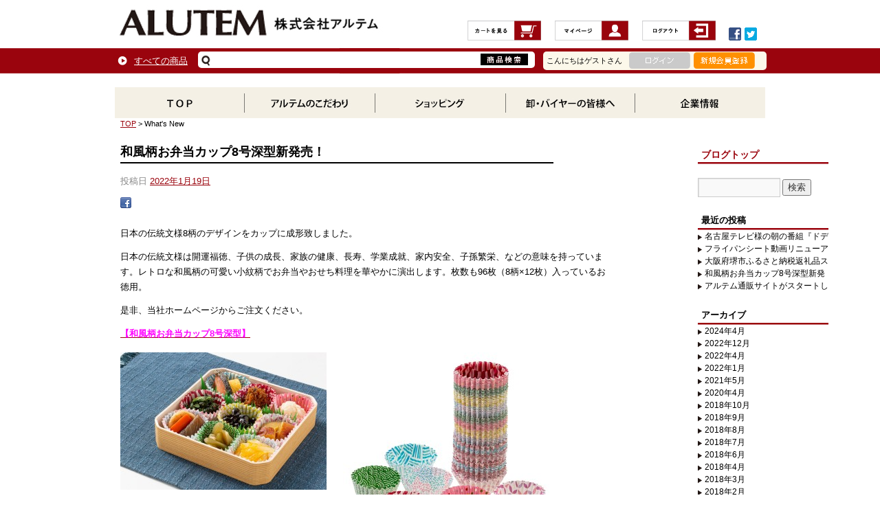

--- FILE ---
content_type: text/html; charset=UTF-8
request_url: https://www.alutem.jp/archives/836
body_size: 6328
content:
<!DOCTYPE html>
<html dir="ltr" lang="ja">
<head>
<meta charset="UTF-8" />



<title>
株式会社アルテム |   和風柄お弁当カップ8号深型新発売！</title>
<link rel="profile" href="http://gmpg.org/xfn/11" />
<link rel="stylesheet" type="text/css" media="all" href="https://www.alutem.jp/60000999/wp-content/themes/multipuress/style.css" />
<link rel="stylesheet" type="text/css" media="all" href="https://www.alutem.jp/60000999/wp-content/themes/multipuress/theme.css" />
<link rel="stylesheet" type="text/css" media="all" href="/files/files.css" />
<link rel="pingback" href="https://www.alutem.jp/60000999/xmlrpc.php" />
<link rel="alternate" type="application/rss+xml" title="株式会社アルテム &raquo; フィード" href="https://www.alutem.jp/feed" />
<link rel="alternate" type="application/rss+xml" title="株式会社アルテム &raquo; コメントフィード" href="https://www.alutem.jp/comments/feed" />
<link rel='stylesheet' id='simplamodalwindow-css'  href='https://www.alutem.jp/60000999/wp-content/plugins/light-box-miyamoto/SimplaModalwindow/jquery.SimplaModalwindow.css?ver=3.3.1' type='text/css' media='all' />
<link rel='stylesheet' id='iqfmcss-css'  href='https://www.alutem.jp/60000999/wp-content/plugins/inquiry-form-creator/css/inquiry-form.css?ver=0.7' type='text/css' media='all' />
<script type='text/javascript' src='https://www.alutem.jp/60000999/wp-includes/js/jquery/jquery.js?ver=1.7.1'></script>
<script type='text/javascript' src='https://www.alutem.jp/60000999/wp-content/plugins/light-box-miyamoto/SimplaModalwindow/jquery.SimplaModalwindow.js?ver=1.7.1'></script>
<script type='text/javascript' src='https://www.alutem.jp/60000999/wp-includes/js/swfobject.js?ver=2.2'></script>
<script type='text/javascript' src='https://www.alutem.jp/60000999/wp-content/plugins/inquiry-form-creator/js/ajaxzip2/ajaxzip2.js?ver=2.10'></script>
<script type='text/javascript' src='https://www.alutem.jp/60000999/wp-content/plugins/inquiry-form-creator/js/jquery.upload.js?ver=1.0.2'></script>
<link rel='prev' title='アルテム通販サイトがスタートしました' href='https://www.alutem.jp/archives/817' />
<link rel='next' title='大阪府堺市ふるさと納税返礼品スタート' href='https://www.alutem.jp/archives/846' />
<link rel='canonical' href='https://www.alutem.jp/archives/836' />
<link rel='shortlink' href='https://www.alutem.jp/?p=836' />
<script>AjaxZip2.JSONDATA = "https://www.alutem.jp/60000999/wp-content/plugins/inquiry-form-creator/js/ajaxzip2/data";</script><link rel="alternate" media="handheld" type="text/html" href="https://www.alutem.jp/archives/836" />

<script>
//201704 FB、新着情報投稿のURLを.HTACCESSうまく処理できなかったので代替処理
if(location.href.match(/cu_mail_1/)){
	location.href="/";
}
</script>
<script>
  (function(i,s,o,g,r,a,m){i['GoogleAnalyticsObject']=r;i[r]=i[r]||function(){
  (i[r].q=i[r].q||[]).push(arguments)},i[r].l=1*new Date();a=s.createElement(o),
  m=s.getElementsByTagName(o)[0];a.async=1;a.src=g;m.parentNode.insertBefore(a,m)
  })(window,document,'script','//www.google-analytics.com/analytics.js','ga');

  ga('create', 'UA-46084358-1', 'alutem.jp');
  ga('send', 'pageview');

</script><!-- Vipers Video Quicktags v6.4.2 | http://www.viper007bond.com/wordpress-plugins/vipers-video-quicktags/ -->
<style type="text/css">
.vvqbox { display: block; max-width: 100%; visibility: visible !important; margin: 10px auto; } .vvqbox img { max-width: 100%; height: 100%; } .vvqbox object { max-width: 100%; } 
</style>
<script type="text/javascript">
// <![CDATA[
	var vvqflashvars = {};
	var vvqparams = { wmode: "opaque", allowfullscreen: "true", allowscriptaccess: "always" };
	var vvqattributes = {};
	var vvqexpressinstall = "https://www.alutem.jp/60000999/wp-content/plugins/vipers-video-quicktags/resources/expressinstall.swf";
// ]]>
</script>
<!-- BEGIN: WP Social Bookmarking Light -->
<style type="text/css">
div.wp_social_bookmarking_light{border:0 !important;padding:0px 0 0px 0 !important;margin:0 !important;}
div.wp_social_bookmarking_light div{float:left !important;border:0 !important;padding:0 4px 0px 0 !important;margin:0 !important;height:21px !important;text-indent:0 !important;}
div.wp_social_bookmarking_light img{border:0 !important;padding:0;margin:0;vertical-align:top !important;}
.wp_social_bookmarking_light_clear{clear:both !important;}
</style>
<!-- END: WP Social Bookmarking Light -->


<meta name="description" content="私たちアルテムは、料理をするとき、食材や食器の他に必要な何気ないもの、アルミホイルやクッキングペーパーなど、キッチン周りのモノづくりの会社です。" />
<meta name="keywords" content="アルテム,キッチン用品,消耗品,フライパンシート,クッキングシート,バランカップ,ノベルティ,ワックスペーパー,抗菌カップ,お弁当グッズ" />

<!-- 旧サイト引用 -->
<!--[if lt IE 7 ]>
<script type="text/javascript" src="/files/js/DD_belatedPNG_0.0.8a-min.js"></script>
<script>DD_belatedPNG.fix("img, .png_bg");</script>
<![endif]-->


<link rel="stylesheet" type="text/css" media="all" href="/files/slide.css" />
<script src="/files/js/jquery-1.5.2.min.js" type="text/javascript"></script>
<script src="/files/js/jquery.easing.1.3.js" type="text/javascript"></script>
<script src="/files/js/jquery.cycle.all.min.js" type="text/javascript"></script>
<script src="/files/js/jquery.slideshow.js" type="text/javascript"></script>
<script src="/files/js/common.js" type="text/javascript"></script>
<script type="text/javascript" src="/files/js/toppage.js"></script>

<!-- /旧サイト引用 -->

</head>

<body id="%e5%92%8c%e9%a2%a8%e6%9f%84%e3%81%8a%e5%bc%81%e5%bd%93%e3%82%ab%e3%83%83%e3%83%978%e5%8f%b7%e6%b7%b1%e5%9e%8b%e6%96%b0%e7%99%ba%e5%a3%b2%ef%bc%81">


	<div id="branding_box">

	<div id="site-description">



<a href="https://www.alutem.jp/" title="株式会社アルテム" rel="home">株式会社アルテム</a>

	</div>



<div id="html_code_07" class="html_block post">

		<div class="html-post">


<div id="branding_box_area01" class="clearfix">
<ul id="shop_header">
	<li id="ec3menu1"><a href="http://www.alutem.jp/shop/cart/">カートの中を見る</a></li>
	<li id="ec3menu3"><a href="http://www.alutem.jp/shop/mypage/login.php">MYページ</a></li>
    <li id="ec3menu4"><a href="http://www.alutem.jp/shop/mypage/index.php?mode=logout">ログアウト</a></li>
</ul>


<ul id="sns">
	<li class="fb"><a onclick="shareFacebook(); return false;" href="javascript:void(0)">Facebookでシェアする</a></li>
	<li class="tw"><a target="_blank" href="http://twitter.com/share?url=http%3a%2f%2falutem%2ejp%2f&amp;text=%e6%a0%aa%e5%bc%8f%e4%bc%9a%e7%a4%be%e3%82%a2%e3%83%ab%e3%83%86%e3%83%a0%20%23alutem">ツイートする</a></li>
</ul>
</div>


<div id="branding_box_area02" class="">
<span><a href="/shop/products/list.php?category_id=0" target="_self">すべての商品</a></span>
<div id="search_area">
	<form action="/shop/products/list.php" method="get" id="search_form" name="search_form">
		<input type="hidden" value="b262df5601064d54284557765f939db8081b1331" name="transactionid">
		<input type="text" value="" maxlength="50" class="search_text" name="name">
		<p class="btn"><input type="image" name="search" alt="検索" src="/files/searchBtn.gif"></p>
	</form>
</div>
</div>

<div id="branding_box_area03">
<div id="login_area" >
<span>こんにちはゲストさん</span>
<ul id="header_login">
<li>
<a href="/shop/mypage/login.php" onmouseover="chgImg('/files/btn_login_on.jpg','b_gotoentry');" onmouseout="chgImg('/files/btn_login.jpg','b_gotoentry');"><img src="/files/btn_login.jpg" alt="ログイン" name="b_gotoentry" border="0"></a>
</li>
<li><a href="/shop/entry/kiyaku.php" onmouseover="chgImg('/files/btn_entry_on.jpg','b_gotoentry');" onmouseout="chgImg('/files/btn_entry.jpg','b_gotoentry');"><img src="/files/btn_entry.jpg" alt="会員登録をする" name="b_gotoentry" border="0"></a></li>
</ul>
</div>
</div>

	</div><!--.html-post-->
	
</div><!--.html_block-->


	<div id="access" role="navigation">
		<div class="menu-header"><ul id="menu-global" class="menu"><li id="menu-item-33" class="gnavi01 menu-item menu-item-type-post_type menu-item-object-page menu-item-33"><a title="TOP" href="https://www.alutem.jp/">TOP</a></li>
<li id="menu-item-34" class="gnavi02 menu-item menu-item-type-post_type menu-item-object-page menu-item-34"><a title="アルテムのこだわり" href="https://www.alutem.jp/recommendation">アルテムのこだわり</a>
<ul class="sub-menu">
	<li id="menu-item-623" class="sub-gnavi menu-item menu-item-type-custom menu-item-object-custom menu-item-623"><a title="フライパンシート" href="/recommendation#entry_post_590">フライパンシート</a></li>
	<li id="menu-item-624" class="sub-gnavi menu-item menu-item-type-custom menu-item-object-custom menu-item-624"><a title="抗菌バランカップ" href="/recommendation#entry_post_597">抗菌バランカップ&#174;</a></li>
	<li id="menu-item-626" class="sub-gnavi menu-item menu-item-type-custom menu-item-object-custom menu-item-626"><a title="セラミックス遠赤外線抗菌花柄おかずカップ" href="/recommendation#entry_post_601">セラミックス遠赤外線抗菌<br />花柄おかずカップ</a></li>
	<li id="menu-item-627" class="sub-gnavi menu-item menu-item-type-custom menu-item-object-custom menu-item-627"><a title="オーブンワックスペーパー" href="/recommendation#entry_post_607">オーブンワックスペーパー</a></li>
</ul>
</li>
<li id="menu-item-37" class="gnavi03 menu-item menu-item-type-custom menu-item-object-custom menu-item-37"><a title="ショッピングサイト" href="http://www.alutem.jp/shop/products/list.php?category_id=0">ショッピングサイト</a></li>
<li id="menu-item-35" class="gnavi04 menu-item menu-item-type-post_type menu-item-object-page menu-item-35"><a title="卸・バイヤーの方へ" href="https://www.alutem.jp/buyers">卸・バイヤーの方へ</a></li>
<li id="menu-item-629" class="gnavi05 menu-item menu-item-type-post_type menu-item-object-page menu-item-629"><a title="企業情報" href="https://www.alutem.jp/outline">企業情報</a>
<ul class="sub-menu">
	<li id="menu-item-632" class="sub-gnavi menu-item menu-item-type-custom menu-item-object-custom menu-item-632"><a title="アルテムとは" href="/outline#b01_01">アルテムとは</a></li>
	<li id="menu-item-631" class="sub-gnavi menu-item menu-item-type-post_type menu-item-object-page menu-item-631"><a title="会社概要" href="https://www.alutem.jp/outline">会社概要</a></li>
	<li id="menu-item-36" class="sub-gnavi menu-item menu-item-type-post_type menu-item-object-page menu-item-36"><a title="お問い合わせ" href="https://www.alutem.jp/contact">お問い合わせ</a></li>
	<li id="menu-item-654" class="sub-gnavi menu-item menu-item-type-custom menu-item-object-custom menu-item-654"><a href="/outline#html_code_02">アクセス</a></li>
	<li id="menu-item-630" class="sub-gnavi menu-item menu-item-type-post_type menu-item-object-page current_page_parent menu-item-630"><a title="ブログ" href="https://www.alutem.jp/blog">ブログ</a></li>
</ul>
</li>
</ul></div>	</div><!-- #access -->



	</div><!-- #branding_box -->


<div id="main_teaser">

<p id="bread"><a href="/">TOP</a> &gt; What's New</p>



</div>
<div id="outer_block">
<div id="inner_block">

	<div id="main">
		<div id="container">
			<div id="content" role="main">

			

				<!--<div id="nav-above" class="navigation">-->
					<!--<div class="nav-previous"><a href="https://www.alutem.jp/archives/817" rel="prev"><span class="meta-nav">&larr;</span> アルテム通販サイトがスタートしました</a></div>-->
					<!--<div class="nav-next"><a href="https://www.alutem.jp/archives/846" rel="next">大阪府堺市ふるさと納税返礼品スタート <span class="meta-nav">&rarr;</span></a></div>-->
				<!--</div>--><!-- #nav-above -->

				<div id="post-836" class="post-836 post type-post status-publish format-standard hentry category-news">
					<h1 class="entry-title">和風柄お弁当カップ8号深型新発売！</h1>

					<div class="entry-meta">
						<span class="meta-prep meta-prep-author">投稿日</span> <a href="https://www.alutem.jp/archives/836" title="4:37 PM" rel="bookmark"><span class="entry-date">2022年1月19日</span></a><!-- <span class="meta-sep">by</span>-->  <!--<span class="author vcard"><a class="url fn n" href="https://www.alutem.jp/archives/author/alutem" title="alutem の投稿をすべて表示">alutem</a></span>-->					</div><!-- .entry-meta -->

					<div class="entry-content">
						<div class='wp_social_bookmarking_light'><div><a href='http://www.facebook.com/share.php?u=https%3A%2F%2Fwww.alutem.jp%2Farchives%2F836&t=%E5%92%8C%E9%A2%A8%E6%9F%84%E3%81%8A%E5%BC%81%E5%BD%93%E3%82%AB%E3%83%83%E3%83%978%E5%8F%B7%E6%B7%B1%E5%9E%8B%E6%96%B0%E7%99%BA%E5%A3%B2%EF%BC%81' title='Share on Facebook' rel=nofollow class='wp_social_bookmarking_light_a' target=_blank><img src='https://www.alutem.jp/60000999/wp-content/plugins/wp-social-bookmarking-light/images/facebook.png' alt='Share on Facebook' title='Share on Facebook' width='16' height='16' class='wp_social_bookmarking_light_img' /></a></div><div><iframe allowtransparency="true" frameborder="0" scrolling="no" src="http://platform.twitter.com/widgets/tweet_button.html?url=https%3A%2F%2Fwww.alutem.jp%2Farchives%2F836&amp;text=%E5%92%8C%E9%A2%A8%E6%9F%84%E3%81%8A%E5%BC%81%E5%BD%93%E3%82%AB%E3%83%83%E3%83%978%E5%8F%B7%E6%B7%B1%E5%9E%8B%E6%96%B0%E7%99%BA%E5%A3%B2%EF%BC%81&amp;lang=ja&amp;count=horizontal" style="width:130px; height:20px;"></iframe></div></div><br class='wp_social_bookmarking_light_clear' /><p>日本の伝統文様8柄のデザインをカップに成形致しました。</p>
<p>日本の伝統文様は開運福徳、子供の成長、家族の健康、長寿、学業成就、家内安全、子孫繁栄、などの意味を持っています。レトロな和風柄の可愛い小紋柄でお弁当やおせち料理を華やかに演出します。枚数も96枚（8柄×12枚）入っているお徳用。</p>
<p>是非、当社ホームページからご注文ください。</p>
<p><span style="color: #ff00ff;"><strong><a title="和風柄お弁当カップ8号深型" href="https://www.alutem.jp/shop/products/detail.php?product_id=217" target="_blank"><span style="color: #ff00ff;">【和風柄お弁当カップ8号深型】</span></a></strong></span></p>
<p><a class="modal" href="https://www.alutem.jp/60000999/wp-content/uploads/2022/01/obento_7429-light1.jpg"><img src="https://www.alutem.jp/60000999/wp-content/uploads/2022/01/obento_7429-light1-300x200.jpg" alt="" title="obento_7429 light" width="300" height="200" class="alignleft size-medium wp-image-841" /></a><a class="modal" href="https://www.alutem.jp/60000999/wp-content/uploads/2022/01/wagara_cup_7384.jpg"><img src="https://www.alutem.jp/60000999/wp-content/uploads/2022/01/wagara_cup_7384-300x300.jpg" alt="" title="wagara_cup_7384" width="300" height="300" class="alignleft size-medium wp-image-842" /></a></p>
<p><img src="https://www.alutem.jp/60000999/wp-content/uploads/2022/01/wagara_7418-light2-300x300.jpg" alt="" title="wagara_7418 light" width="300" height="300" class="alignleft size-medium wp-image-839" /></p>
											</div><!-- .entry-content -->


					<div class="entry-utility">
												
					</div><!-- .entry-utility -->
				</div><!-- #post-## -->

				<div id="nav-below" class="navigation">
					<div class="nav-previous"><a href="https://www.alutem.jp/archives/817" rel="prev"><span class="meta-nav">&larr;</span> アルテム通販サイトがスタートしました</a></div>
					<div class="nav-next"><a href="https://www.alutem.jp/archives/846" rel="next">大阪府堺市ふるさと納税返礼品スタート <span class="meta-nav">&rarr;</span></a></div>
				</div><!-- #nav-below -->

				
			<div id="comments">


	<p class="nocomments">コメントは受け付けていません。</p>


								
</div><!-- #comments -->


			</div><!-- #content -->
		</div><!-- #container -->


		<div id="primary" class="widget-area" role="complementary">
			<ul class="xoxo">

<li id="text-2" class="widget-container widget_text">			<div class="textwidget"><div class="widget-title2">
<a href="/blog">ブログトップ</a>
</div></div>
		</li><li id="search-2" class="widget-container widget_search"><form role="search" method="get" id="searchform" action="https://www.alutem.jp/" >
	<div><label class="screen-reader-text" for="s">検索:</label>
	<input type="text" value="" name="s" id="s" />
	<input type="submit" id="searchsubmit" value="検索" />
	</div>
	</form></li>		<li id="recent-posts-2" class="widget-container widget_recent_entries">		<h3 class="widget-title">最近の投稿</h3>		<ul>
				<li><a href="https://www.alutem.jp/archives/883" title="名古屋テレビ様の朝の番組『ドデスカ』で『抗菌シートにもなってるタレパック』が紹介されました！">名古屋テレビ様の朝の番組『ドデスカ』で『抗菌シートにもなってるタレパック』が紹介されました！</a></li>
				<li><a href="https://www.alutem.jp/archives/870" title="フライパンシート動画リニューアル">フライパンシート動画リニューアル</a></li>
				<li><a href="https://www.alutem.jp/archives/846" title="大阪府堺市ふるさと納税返礼品スタート">大阪府堺市ふるさと納税返礼品スタート</a></li>
				<li><a href="https://www.alutem.jp/archives/836" title="和風柄お弁当カップ8号深型新発売！">和風柄お弁当カップ8号深型新発売！</a></li>
				<li><a href="https://www.alutem.jp/archives/817" title="アルテム通販サイトがスタートしました">アルテム通販サイトがスタートしました</a></li>
				</ul>
		</li><li id="archives-2" class="widget-container widget_archive"><h3 class="widget-title">アーカイブ</h3>		<ul>
			<li><a href='https://www.alutem.jp/archives/date/2024/04' title='2024年4月'>2024年4月</a></li>
	<li><a href='https://www.alutem.jp/archives/date/2022/12' title='2022年12月'>2022年12月</a></li>
	<li><a href='https://www.alutem.jp/archives/date/2022/04' title='2022年4月'>2022年4月</a></li>
	<li><a href='https://www.alutem.jp/archives/date/2022/01' title='2022年1月'>2022年1月</a></li>
	<li><a href='https://www.alutem.jp/archives/date/2021/05' title='2021年5月'>2021年5月</a></li>
	<li><a href='https://www.alutem.jp/archives/date/2020/04' title='2020年4月'>2020年4月</a></li>
	<li><a href='https://www.alutem.jp/archives/date/2018/10' title='2018年10月'>2018年10月</a></li>
	<li><a href='https://www.alutem.jp/archives/date/2018/09' title='2018年9月'>2018年9月</a></li>
	<li><a href='https://www.alutem.jp/archives/date/2018/08' title='2018年8月'>2018年8月</a></li>
	<li><a href='https://www.alutem.jp/archives/date/2018/07' title='2018年7月'>2018年7月</a></li>
	<li><a href='https://www.alutem.jp/archives/date/2018/06' title='2018年6月'>2018年6月</a></li>
	<li><a href='https://www.alutem.jp/archives/date/2018/04' title='2018年4月'>2018年4月</a></li>
	<li><a href='https://www.alutem.jp/archives/date/2018/03' title='2018年3月'>2018年3月</a></li>
	<li><a href='https://www.alutem.jp/archives/date/2018/02' title='2018年2月'>2018年2月</a></li>
	<li><a href='https://www.alutem.jp/archives/date/2017/11' title='2017年11月'>2017年11月</a></li>
	<li><a href='https://www.alutem.jp/archives/date/2017/08' title='2017年8月'>2017年8月</a></li>
	<li><a href='https://www.alutem.jp/archives/date/2017/06' title='2017年6月'>2017年6月</a></li>
	<li><a href='https://www.alutem.jp/archives/date/2017/04' title='2017年4月'>2017年4月</a></li>
	<li><a href='https://www.alutem.jp/archives/date/2016/08' title='2016年8月'>2016年8月</a></li>
	<li><a href='https://www.alutem.jp/archives/date/2016/04' title='2016年4月'>2016年4月</a></li>
	<li><a href='https://www.alutem.jp/archives/date/2015/07' title='2015年7月'>2015年7月</a></li>
	<li><a href='https://www.alutem.jp/archives/date/2014/02' title='2014年2月'>2014年2月</a></li>
	<li><a href='https://www.alutem.jp/archives/date/2014/01' title='2014年1月'>2014年1月</a></li>
	<li><a href='https://www.alutem.jp/archives/date/2013/12' title='2013年12月'>2013年12月</a></li>
	<li><a href='https://www.alutem.jp/archives/date/2012/07' title='2012年7月'>2012年7月</a></li>
	<li><a href='https://www.alutem.jp/archives/date/2012/06' title='2012年6月'>2012年6月</a></li>
	<li><a href='https://www.alutem.jp/archives/date/2012/05' title='2012年5月'>2012年5月</a></li>
	<li><a href='https://www.alutem.jp/archives/date/2012/04' title='2012年4月'>2012年4月</a></li>
		</ul>
</li><li id="categories-2" class="widget-container widget_categories"><h3 class="widget-title">カテゴリー</h3>		<ul>
	<li class="cat-item cat-item-1"><a href="https://www.alutem.jp/archives/category/news" title="アルテム最新情報 に含まれる投稿をすべて表示">アルテム最新情報</a>
</li>
	<li class="cat-item cat-item-10"><a href="https://www.alutem.jp/archives/category/%e3%83%a2%e3%83%8b%e3%82%bf%e3%83%bc%e3%81%95%e3%82%93%e3%83%96%e3%83%ad%e3%82%b0" title="モニターさんブログ に含まれる投稿をすべて表示">モニターさんブログ</a>
</li>
		</ul>
</li><li id="calendar-2" class="widget-container widget_calendar"><h3 class="widget-title">カレンダー</h3><div id="calendar_wrap"><table id="wp-calendar">
	<caption>2026年1月</caption>
	<thead>
	<tr>
		<th scope="col" title="日曜日">日</th>
		<th scope="col" title="月曜日">月</th>
		<th scope="col" title="火曜日">火</th>
		<th scope="col" title="水曜日">水</th>
		<th scope="col" title="木曜日">木</th>
		<th scope="col" title="金曜日">金</th>
		<th scope="col" title="土曜日">土</th>
	</tr>
	</thead>

	<tfoot>
	<tr>
		<td colspan="3" id="prev"><a href="https://www.alutem.jp/archives/date/2024/04" title="2024年4月の投稿を表示">&laquo; 4月</a></td>
		<td class="pad">&nbsp;</td>
		<td colspan="3" id="next" class="pad">&nbsp;</td>
	</tr>
	</tfoot>

	<tbody>
	<tr>
		<td colspan="4" class="pad">&nbsp;</td><td>1</td><td>2</td><td>3</td>
	</tr>
	<tr>
		<td>4</td><td>5</td><td>6</td><td>7</td><td>8</td><td>9</td><td>10</td>
	</tr>
	<tr>
		<td>11</td><td>12</td><td>13</td><td id="today">14</td><td>15</td><td>16</td><td>17</td>
	</tr>
	<tr>
		<td>18</td><td>19</td><td>20</td><td>21</td><td>22</td><td>23</td><td>24</td>
	</tr>
	<tr>
		<td>25</td><td>26</td><td>27</td><td>28</td><td>29</td><td>30</td><td>31</td>
	</tr>
	</tbody>
	</table></div></li>			</ul>
		</div><!-- #primary .widget-area -->




</div><!--#content_block--><!--■コンテンツブロック〆-->
</div></div><!-- #main -->
<div style="opacity: 1;" id="pagetop">
    <a href="#">↑PageTop</a>
</div>

</div><!-- #inner_block -->
</div><!-- #outer_block -->

<div id="footer_block">
	<div id="footer_box">
		<div id="footer_sitemap_block">

		</div><!--#footer_sitemap_block-->

		<div class="footer_infomation">


<div id="footer_information" class="post">

		<div class="entry-post">

<div class="post-data">
<ul id="footer_menu">
	<li><a href="http://www.alutem.jp/privacy" title="個人情報保護">個人情報保護</a></li>
	<li><a href="http://www.alutem.jp/summary" title="当サイトについて">当サイトについて</a></li>
	<li class="last"><a href="https://www.alutem.jp/contact" title="お問い合わせ">お問い合わせ</a></li>
</ul>
<div id="footer_desc">
	<p>〒591-8011　大阪府堺市北区南花田町431-2</p>
	<p class="tel">TEL : 072-275-6215　FAX : 072-275-6216</p>
</div></div>

<div class="clear_float"></div>

	</div>
	
</div><!-- #footer_information -->


		</div><!-- .footer_infomation -->
<address id="copyright">Copyright (C) 株式会社アルテム All Rights Reserved.</address>
	</div><!--footer_box-->


</div><!--footer_block-->

</body>
</html>

--- FILE ---
content_type: text/css
request_url: https://www.alutem.jp/60000999/wp-content/themes/multipuress/theme.css
body_size: 6444
content:
/*

追加CSSを記述、上書きCSSの記述用CSSファイルです。

*/


/* -------------------------------------------------------------- 
		■　サイドバー追加css　■ ※2013/09/26修正
-------------------------------------------------------------- */

.sidebar-box {
    display: inline-block;
    float: left;
}

#right_menu_bar .sidebar-box {
    display: inherit;
    float: inherit;
    width: 240px;
}
#thirdly {
    padding: 0 20px 50px 0;
    width: 240px;
}
#thirdly {
    clear: both;
}


/* -------------------------------------------------------------- 
		■　リセットcss　■
-------------------------------------------------------------- */

#content, #content input, #content textarea {
    color: #000;
    font-size: inherit;
    line-height: inherit;
}

h1, h2, h3, h4, h5, h6 {
    clear: inherit;
    font-weight: normal;
}



/* -------------------------------------------------------------- 
		■　TELLINK調整css　■
-------------------------------------------------------------- */

#tel_link_box {
float: left;
font-weight: bold;
color: white;
margin: 0;
background: url("") no-repeat left top #000;
height:100px;
line-height:100px;
padding: 0;
display:table-cell;
width:100%;
overflow:hidden;
}

#tel_link_box a {
zoon:2;
font-size:50px;
color:#FFCC00;
height:100px;
line-height:100px;
text-decoration: underline;
}

.potision_fixed {
position:fixed;
z-index: 1;
width:100%;
top:0px;
left:0px;
}

.potision_margin {
height:200px;
display:block;
width:100%;
}


/*====================================================================================================
	ページ共通
====================================================================================================*/

html {
    background: none #EEE6CC;
}

body {
    background: none transparent;
    color: #000;
    font-family: "Helvetica","Verdana","Arial","Hiragino Kaku Gothic Pro","ヒラギノ角ゴ Pro W3","メイリオ","Meiryo","ＭＳ Ｐゴシック",sans-serif;
    font-size: 62.5%;
    line-height: 1;
}

#main {
    /*clear: both;*/
    overflow: hidden;
    padding: 0;
    width: 950px;
}

#container_top {
    float: right;
    width: 736px;
    padding: 0 5px 0 0;
}

#container_top.full_container{
    width: 930px;
    padding: 10px;
}

.clear_float {
    clear:both;
}

.float_clear {
    clear: both;
    display: block;
    height: 0;
    margin: 0 0 10px;
    padding: 0 0 10px;
    width: 700px;
}

#outer_block {
    background: none #FFF;
    margin: 0 auto;
    padding: 20px 0 0;
    width: 950px;
}

#inner_block {
    margin: 0 auto;
    padding: 0;
    width: 950px;
}

.entry-meta {
    color: #888888;
    font-size: 130%;
    line-height: 1.7;
}

#content .post-date p {
    margin-bottom: 5px;
}

small {
    font-size: 120%;
    line-height: 2;
}

#respond .form-submit input {
    font-size: 100%;
    width: auto;
}

img {
    margin: 0;
    padding: 0;
    vertical-align: bottom;
}



/*====================================================================================================
	ブログ表示　CSS
====================================================================================================*/

#container {
    float: left;
    width: 716px;
    margin: 0;
    padding: 0 10px 0 5px;
}

#container .post {
    display: inline-block;
    margin: 0;
    padding: 0 0 50px;
}

#primary {
    float: right;
    margin: 0;
    overflow: hidden;
    padding: 0 10px 50px 0;
    width: 190px;
}

.widget_search #s {
    font-size: 130%;
    line-height: 1.7;
    width: 60%;
}

input[type="submit"] {
    color: #333333;
    font-size: 130%;
    line-height: 1.7;
}

.entry-content, .entry-summary {
    clear: both;
    font-size: 130%;
    line-height: 1.7;
    padding: 12px 0 0;
}

.entry-content p {
    margin-bottom: 12px !important;
}

#nav-below {
    margin: 20px 0 0;
}


/*ブログトップへ戻るウィジェットCSS*/

.widget-title2 a {
    background: url("/files/widget_title_bg.jpg") repeat-x scroll left bottom transparent;
    color: #000;
    font-size: 140%;
    font-weight: bold;
    height: 28px;
    line-height: 28px;
    margin: 0;
    padding: 0 5px;
    display:block;
    text-decoration: none;
}
.widget-title2 a:hover {
    text-decoration: underline;
}

/*=================================カレンダー=================================*/

#wp-calendar caption {
    color: #666;
    font-size: 140%;
    font-weight: bold;
    line-height: 1.7;
    padding-bottom: 4px;
    text-align: left;
}

#wp-calendar thead {
    font-size: 110%;
    line-height: 1.5;
}

#wp-calendar tbody td {
    background: none repeat scroll 0 0 #fff;
    border: 1px solid #fff;
    font-size: 120%;
    line-height: 1.7;
    padding: 5px;
    text-align: center;
}

#wp-calendar tbody td a {
    color: #666;
    font-weight: bold;
    text-decoration: none;
}
#wp-calendar tbody td a:hover {
    text-decoration: underline;
}



/*■ソーシャルブックマーキング　マージン*/
div#content .wp_social_bookmarking_light {
margin-bottom: 20px !important;
}




/*====================================================================================================
	グローバルナビゲーション　CSS
====================================================================================================*/
/*
#access {
    background: url("") repeat scroll 0 0 #F4F0E6;
    display: block;
    float: left;
    margin: 20px 2px 0;
    _margin: 20px 1px 0;
    width: 946px;
}
#access .menu-header,
div.menu {
	font-size: 120%;
	margin: 0;
	width: 946px;
}
#access .menu-header ul,
div.menu ul {
	list-style: none;
	margin: 0;
}
#access .menu-header li,
div.menu li {
	float: left;
	position: relative;
}

div#access li.menu-item {
    display: block;
    float: left;
    list-style: none outside none;
    margin: 0;
    text-align: center;
    text-indent: -9999px;
    background: url("/files/common/gnav_bg.gif") no-repeat left center #F4F0E6;
}
div#access li.gnavi05{ background-image: none;}*/

/*■■■■■■■■■■■■■■■■■■■■■■■■■■■■■■■■■■■■■■■■■■■*/

/*==============================5メニューグローバル共通CSS==============================*/
/*
div#access .gnavi01 a,
div#access .gnavi02 a,
div#access .gnavi03 a,
div#access .gnavi04 a,
div#access .gnavi05 a {
    background-repeat: no-repeat;
    background-position: center center;
    background-color: transparent;
    width: 189px;
    height: 45px;
    padding: 0px;
    margin: 0px;
}
*/

/*==============================5メニューグローバルロールオーバーCSS==============================*/
/*
div#access .gnavi01 a { background-image: url("/files/common/top.gif"); }
div#access .gnavi02 a { background-image: url("/files/common/company.gif"); }
div#access .gnavi03 a { background-image: url("/files/common/product.gif"); }
div#access .gnavi04 a { background-image: url("/files/common/buyer.gif"); }
div#access .gnavi05 a { background-image: url("/files/common/contact.gif");}


div#access .gnavi01 a:hover { background-image: url("/files/common/top_on.gif"); }
div#access .gnavi02 a:hover { background-image: url("/files/common/company_on.gif"); }
div#access .gnavi03 a:hover { background-image: url("/files/common/product_on.gif"); }
div#access .gnavi04 a:hover { background-image: url("/files/common/buyer_on.gif"); }
div#access .gnavi05 a:hover { background-image: url("/files/common/contact_on.gif"); }
*/

/*======================■5メニュープルダウンCSS■======================
	5メニュー子メニューCSS class (オプション)に「sub-gnavi」を入力
=======================================================================*/
/*
#access ul.menu ul.sub-menu {
    top: 55px;
    width: 192px;
}

div#access ul.sub-menu li.sub-gnavi {
    width: 192px;
    text-indent: 0;
}

div#access ul.sub-menu li.sub-gnavi a {
    background: url("") repeat scroll 0 0 #CCC;
    color: #FFFFFF;
    display: block;
    float: left;
    font-weight: bold;
    height: 55px;
    line-height: 55px;
    list-style: none outside none;
    margin: 0;
    padding: 0;
    text-align: center;
    text-decoration: none;
    text-indent: inherit;
    width: 192px;
}

div#access ul.sub-menu li.sub-gnavi a:hover {
    background: url("") repeat scroll 0 0 #999;
    color: #FFF;
    text-decoration: underline;
}
*/
/*■■■■■■■■■■■■■■■■■■■■■■■■■■■■■■■■■■■■■■■■■■■*/

/*==============================6メニューグローバル共通CSS==============================*/
/*
div#access .gnavi11 a,
div#access .gnavi12 a,
div#access .gnavi13 a,
div#access .gnavi14 a,
div#access .gnavi15 a,
div#access .gnavi16 a {
    background-image: url('/files/topnavi2.jpg'); //グローバルナビの画像指定
    background-repeat: no-repeat;
    background-position: scroll;
    background-color: transparent;
    padding: 0px;
    margin: 0px;
    height: 55px;
    width: 160px;
}*/


/*==============================6メニューグローバルロールオーバーCSS==============================*/
/*
div#access .gnavi11 a { background-position: left top; }
div#access .gnavi12 a { background-position: -160px 0; }
div#access .gnavi13 a { background-position: -320px 0; }
div#access .gnavi14 a { background-position: -480px 0; }
div#access .gnavi15 a { background-position: -640px 0; }
div#access .gnavi16 a { background-position: right top; }


div#access .gnavi11 a:hover { background-position: left bottom; }
div#access .gnavi12 a:hover { background-position: -160px -55px; }
div#access .gnavi13 a:hover { background-position: -320px -55px; }
div#access .gnavi14 a:hover { background-position: -480px -55px; }
div#access .gnavi15 a:hover { background-position: -640px -55px; }
div#access .gnavi16 a:hover { background-position: right bottom; }
*/

/*======================■6メニュープルダウンCSS■======================
	6メニュー子メニューCSS class (オプション)に「sub-gnavi2」を入力
=======================================================================*/
/*
#access ul.menu ul.sub-menu {
    top: 55px;
    width: 160px;
}

div#access ul.sub-menu li.sub-gnavi2 {
    width: 160px;
    text-indent: 0;
}

div#access ul.sub-menu li.sub-gnavi2 a {
    background: url("") repeat scroll 0 0 #CCC;
    color: #FFFFFF;
    display: block;
    float: left;
    font-weight: bold;
    height: 55px;
    line-height: 55px;
    list-style: none outside none;
    margin: 0;
    padding: 0;
    text-align: center;
    text-decoration: none;
    text-indent: inherit;
    width: 160px;
}

div#access ul.sub-menu li.sub-gnavi2 a:hover {
    background: url("") repeat scroll 0 0 #999;
    color: #FFF;
    text-decoration: underline;
}
*/

/*====================================================================================================
	ページ共通　ヘッダー
====================================================================================================*/

#branding_box {
    background: url("/files/common/logo.gif") no-repeat 10px 20px #FFF;
    width: 950px;
    height: 115px;
    margin: 0 auto;
    padding: 0;
    position: relative;
    /*overflow: hidden;*/
}

#site-description {
    float: left;
    height: 30px;
    margin: 20px 0 0 10px;
    padding: 0;
    font-size: 0;
    text-indent: -9999px;
    overflow: hidden;
}
#site-description a {
    color: #000000;
    display: block;
    font-weight: bold;
    width: 300px;
    height: 30px;
    text-decoration: none;
}

#header_info_box {
    color: #777777;
    display: inline-block;
    float: right;
    font-size: 120%;
    padding: 15px 0 0;
    text-align: right;
}


/*====================================================================================================
	ページ共通　メイン画像-メイン見出し
====================================================================================================*/

#main_teaser {
    background: none #FFF;
    margin: 0 auto;
    padding: 0;
    width: 950px;
}
#top-page #main_teaser{ padding-top: 16px;}
#ovenwaxpaper #main_teaser img{ margin: 5px 0 0 10px;}
#main_teaser #bread{
    padding: 5px 10px;
    font-size: 110%;
}



/*====================================================================================================
	ページ共通　コンテンツサイド
====================================================================================================*/

#secondary {
    float: left;
    padding: 10px;
    width: 170px;
}

#main .widget-area ul {
    margin: 0;
    padding: 0;
}

.widget-container {
    margin: 0 0 20px;
}

#main .widget-area ul ul {
    border: medium none;
    margin: 0;
    padding: 0;
    list-style: none;
}

#main .widget-area ul ul li a {
    background: url("/files/common/triangle.gif") no-repeat scroll left center transparent;
    color: #000;
    display: block;
    font-size: 120%;
    font-weight: normal;
    height: 18px;
    line-height: 18px;
    overflow: hidden;
    padding: 0 0 0 10px;
}
#main .widget-area ul ul li a:hover {
    background: url("/files/common/triangle_on.gif") no-repeat 0 0 #E0E1E1;
    color: #99040C;
    text-decoration: none;
}


/*#secondary #nav_menu-2{ margin-bottom: 40px;}*/
#secondary #nav_menu-2 .widget-title{
    background: url("/files/common/title_companyinfo.gif") no-repeat 0 0 transparent;
    height: 28px;
    font-size: 0;
    text-indent: -9999px;
    overflow: hidden;
}




#secondary #text-3 .widget-title{
    background: url("/files/common/title_aboutorder.gif") no-repeat 0 0 transparent;
    height: 28px;
    font-size: 0;
    text-indent: -9999px;
    overflow: hidden;
}
#secondary #text-3 p{
    font-size: 120%;
    line-height: 1.8;
}
#secondary #text-3 .text{
    margin-bottom: 20px;
}

.member_text{
    font-size: 110%;
    line-height: 1.7;}


#secondary #text-9 p{
    width: 169px;
    height: 46px;
    margin: 0 auto 12px;
}

#secondary #text-8 .widget-title{
    background: url("/files/common/title_aboutorder.gif") no-repeat 0 0 transparent;
    height: 28px;
    font-size: 0;
    text-indent: -9999px;
    overflow: hidden;
}
#secondary #text-8 p{
    font-size: 120%;
    line-height: 1.8;
}
#secondary #text-8 .text{
    margin-bottom: 20px;
}

#secondary #text-9 p a{
    display: block;
    width: 169px;
    height: 46px;
    font-size: 0;
    text-indent: -9999px;
    overflow: hidden;
}
#secondary #text-9 .oven a{ background: url("/files/common/banner_oven.jpg") no-repeat 0 0 transparent;}
#secondary #text-9 .oven a:hover{ background: url("/files/common/banner_oven_on.jpg") no-repeat 0 0 transparent;}
#secondary #text-9 .fb a{ background: url("/files/common/banner_fb.gif") no-repeat 0 0 transparent;}
#secondary #text-9 .fb a:hover{ background: url("/files/common/banner_fb_on.gif") no-repeat 0 0 transparent;}
#secondary #text-9 .monipla a{ background: url("/files/common/banner_monipla.gif") no-repeat 0 0 transparent;}
#secondary #text-9 .bnet a{ background: url("/60000999/wp-content/uploads/2015/06/bnet_bnr.jpg") no-repeat 0 0 transparent;}

#secondary #text-6 .widget-title{
    background: url("/files/common/title_aboutorder.gif") no-repeat 0 0 transparent;
    height: 28px;
    font-size: 0;
    text-indent: -9999px;
    overflow: hidden;
}
#secondary #text-6 p{
    font-size: 120%;
    line-height: 1.8;
}
#secondary #text-6 .text{
    margin-bottom: 20px;
}

/*====================================================================================================
	ページ共通　フッターナビゲーション
====================================================================================================*/

#footer-widget-area {
    display: table-cell;
    font-size: 120%;
    line-height: 1.6;
    margin: 0 auto;
    overflow: hidden;
    text-align: center;
    width: 950px;
}

#footer-widget-area .widget-area {
    display: inline-block;
    float: none;
    margin: 0 auto;
    text-align: center;
    width: auto;
}

* html #footer-widget-area .widget-area {/* IE 6 */
display:inline;
zoom:1;
}
*:first-child+html #footer-widget-area .widget-area {/* IE 7 */
display:inline;
zoom:1;
}

#footer-widget-area .widget-area .menu-item {
    float: left;
}

#footer-widget-area .widget-area ul.menu {
    border-left: 1px solid #999999;
    list-style: none outside none;
    margin-left: 0;
}

#footer-widget-area .widget-area .menu-item a {
    border-left: 1px solid #999999;
    border-right: 1px solid #999999;
    color: #666;
    display: block;
    font-weight: bold;
    line-height: 1.7;
    margin: 0 0 0 -1px;
    padding: 0 15px;
    text-decoration: none;
}
#footer-widget-area .widget-area .menu-item a:hover {
    background: url("") repeat scroll 0 0 #FF0004;
    color: #088F00;
    text-decoration: underline;
}


/*====================================================================================================
	フッターレイアウト
====================================================================================================*/

#footer_block {
    background: none transparent;
    display: block;
    margin: 0;
    overflow: hidden;
    padding: 0;
}

#footer_box {
    background: none #FFF;
    color: #000;
    margin: 0 auto;
    overflow: hidden;
    padding: 0;
    width: 950px;
    height: 80px;
    position: relative;
}

#footer_sitemap_block {
}

#footer_information {
    border-top: 1px solid #000000;
    margin: 20px 10px;
    padding: 15px 0 0;
}

#footer_information .entry-post {
}

#footer_information .entry-post .post-data {
}
#footer_information .entry-post .post-data p {
    font-size: 120%;
    line-height: 1;
}

.footer_infomation {
    display: inline-block;
    width: 950px;
}

address#copyright {
    background: none transparent;
    clear: both;
    color: #000;
    font-size: 120%;
    font-style: normal;
    line-height: 1;
    margin: 0;
    padding: 0;
    text-align: right;
    position: absolute;
    top: 49px;
    right: 10px;
}



#footer_information #footer_desc{
    background: url("/files/common/flogo.gif") no-repeat left center transparent;
    padding: 0 0 0 128px;
}
#footer_information #footer_menu{
    position: absolute;
    right: 10px;
    top: 34px;
}
#footer_information #footer_menu li{
    float: left;
    background: url("/files/common/fline.gif") repeat-y center right transparent;
    font-size: 120%;
    line-height: 1;
    margin: 0 20px 0 0;
    padding: 0 20px 0 0;
    text-align: right;
}
#footer_information #footer_menu li.last{
    background: none transparent;
    margin: 0;
    padding: 0;
}


/*■■■■■■■■■■■■■■■■■■■■■■■■■■■■■■■■■■■■■■■■■■■

■■■■■■■■■■■■ここからCSS挿入・スマホテーマにコピー■■■■■■■■■■■■■

■■■■■■■■■■■■■■■■■■■■■■■■■■■■■■■■■■■■■■■■■■■■*/

a:link,
a:visited{
    color: #000;
    text-decoration: none;
}
a:active,
a:hover{
    color: #99040C;
    text-decoration: none;
}

.clearfix {width:100%;}
.clearfix:after {
  content: ""; 
  display: block; 
  clear: both;
 }


/*====================================================================================================
	ページ送りナビゲーションCSS
====================================================================================================*/

.tablenav {
    background: none repeat scroll 0 0 transparent;
    clear: both;
    color: #999;
    display: block;
    line-height: 2em;
    margin: 0 auto 30px;
    padding: 0;
    text-align: center;
    width: 700px;
}

a.page-numbers,
.tablenav .current {
    border: 1px solid #999;
    color: #999;
    font-size: 130%;
    padding: 8px 10px;
    text-decoration: none;
}
a.page-numbers:hover {
	color:white;
	background: #999;
}

.tablenav .current {
    background: none repeat scroll 0 0 #999;
    border-color: #999;
    color: white;
}

.tablenav .next, .tablenav .prev {
    background: none repeat scroll 0 0 transparent;
    border: 0 none;
    font-size: 120%;
    font-weight: bold;
    text-decoration: underline;
}

/*一覧に戻るボタン*/
.pageback {
    margin: 0 0 80px 0;
}

.pageback a {
    border: 1px solid #666;
    color: #666;
    display: block;
    font-size: 130%;
    font-weight: bold;
    line-height: 1.7;
    margin: 0;
    padding: 5px 10px;
    text-align: center;
    text-decoration: none;
    width: 678px;
}

.pageback a:hover {
    background: url("") repeat scroll 0 0 #666;
    border: 1px solid #666;
    color: #FFF;
    text-decoration: underline;
}

/*詳細を見るボタン*/

.permalink_in a {
    background: url("") repeat scroll 0 0 #666;
    border: 1px outset #666;
    color: #FFFFFF;
    display: inline-block;
    font-size: 130%;
    font-weight: bold;
    line-height: 1.7;
    padding: 5px 10px;
    text-decoration: none;
}

.permalink_in a:hover {
    background: url("") repeat scroll 0 0 #666;
    border: 1px inset #666;
    color: #FFFFFF;
    text-decoration: underline;
}



/*=============================================================================
	お問い合わせフォームバナーウィジェットCSS
==============================================================================*/
#contact_bnr_block {
    padding: 0;
    text-indent: -9999px;
}

#contact_bnr_block a {
    background: url("/files/contact_bnr.jpg") no-repeat scroll center top transparent;
    display: block;
    height: 240px;
    margin: 0;
    overflow: hidden;
    padding: 0;
}
#contact_bnr_block a:hover {
    background: url("/files/contact_bnr.jpg") no-repeat scroll center bottom transparent;
}


/*=============================================================================
	クーポンバナーウィジェットCSS @20131001修正
==============================================================================*/

#coupon_bnr_block a {
    background: url("/files/coupon_bnr.jpg") no-repeat scroll left top transparent;
    display: block;
    height: 240px;
    text-indent: -9999px;
}

#coupon_bnr_block a:hover {
    background: url("/files/coupon_bnr.jpg") no-repeat scroll left bottom transparent;
    display: block;
    height: 240px;
    text-indent: -9999px;
}

/*=============================================================================
	ブログバナーウィジェットCSS @20131001修正
==============================================================================*/
#blog_block {
    padding: 0;
    text-indent: -9999px;
}
#blog_block a {
    background: url("/files/blog_bnr.jpg") no-repeat scroll center top transparent;
    display: block;
    height: 100px;
    margin: 0;
    overflow: hidden;
    padding: 0;
}
#blog_block a:hover {
    background: url("/files/blog_bnr.jpg") no-repeat scroll center bottom transparent;
}


/*====================================================================================================
	ページ共通　見出し
====================================================================================================*/

#container_top .top-entry-title {
    background: url("/files/top_entry_title.jpg") no-repeat scroll left top transparent;
    color: #FFF;
    font-size: 180%;
    font-weight: bold;
    height: 55px;
    line-height: 55px;
    margin: 0;
    padding: 0 0 15px;
    text-align: center;
    width: 700px;
}

.widget-title {
    background: url("/files/widget_title_bg.jpg")  repeat-x scroll left bottom transparent;
    color: #000;
    font-size: 130%;
    font-weight: bold;
    height: 28px;
    line-height: 28px;
    margin: 0;
    padding: 0 5px;
}

.entry-title a:link, .entry-title a:visited {
    color: #000;
    text-decoration: none;
}
.entry-title a:hover, .entry-title a:active {
    color: #99040C;
    text-decoration: underline;
}

#content .entry-title {
   /* background: url("/files/entry_title_bg.jpg") repeat-x scroll left bottom transparent;*/
    color: #000;
    font-size: 160%;
    font-weight: bold;
    height: 30px;
    line-height: 30px;
    margin-bottom: 10px;
    padding: 0 5px;
    overflow: hidden;
    width: 716px;
    position: static;
}

#content .entry-title h3 {
    display:inline-block;
    float:left;
    font-size: 100%;
    font-weight: bold;    
}

#top-page .entry-title{
    background: url("/files/index/title_whatsnew.gif") no-repeat 0 0 transparent;
    width: 736px;
    height: 28px;
    margin: 0;
    padding: 0;
    font-size: 0;
    text-indent: -9999px;
    overflow: hidden;
}

#top-page .entry-title-03{
    background: url("/files/index/title_altemsrecipes.jpg") no-repeat 0 0 transparent;
    width: 736px;
    height: 28px;
    margin: 0;
    padding: 0;
    font-size: 0;
    text-indent: -9999px;
    overflow: hidden;
}

.entry-title-03 span.read_more_btn a {
    background: transparent url("/files/read_more_btn.jpg") no-repeat scroll left top;
    display: inline-block;
    float: right;
    height: 40px;
    line-height: 40px;
    text-indent: -9999px;
    width: 120px;
}
#outline .entry-title{
    /*background: url("/files/company/title_outline.gif") no-repeat 0 0 transparent;*/
    width: 736px;
    height: 30px;
    margin: 0 0 18px;
    padding: 0;
    font-size: 0;
    /*text-indent: -9999px;*/
    overflow: hidden;
}

#content .sub-post-title {
    background: url("/files/sub_entry_title_bg.jpg") no-repeat scroll left top transparent;
    color: #666;
    font-size: 140%;
    font-weight: bold;
    height: 38px;
    line-height: 38px;
    margin: 0 auto 10px;
    padding: 2px 0 0 40px;
    width: 660px;
}

.h3title_bg {
    background: url("/files/sub_entry_title_bg.jpg") no-repeat scroll left top transparent;
    color: #666;
    font-size: 140%;
    font-weight: bold;
    height: 38px;
    line-height: 38px;
    margin: 0 auto 10px;
    padding: 2px 0 0 40px;
    width: 660px;
}

/*タイトルバー、READ MORE*/

.entry-title span.read_more_btn {
    height: 40px;
}
.entry-title span.read_more_btn a {
    background: url("/files/read_more_btn.jpg") no-repeat scroll left top transparent;
    display: inline-block;
    float: right;
    height: 40px;
    line-height: 40px;
    text-indent: -9999px;
    width: 120px;
}


/*====================================================================================================
	■お問い合わせフォーム　CSS
====================================================================================================*/

span.text_red {
    color: #FF0000;
    font-size: 130%;
    font-style: normal;
    font-weight: normal;
    line-height: 1.7;
}

/*フォームテーブルCSS*/
#container_top form#inquiryform-1{
    text-align: center;
}
#container_top .iqfm-table{
    width: 700px;
    margin: 50px auto;
}
#container_top .iqfm-table th {
    background: none transparent;
    border: none;
    width: 180px;
    padding: 15px 15px 10px 0;
    color: #000;
    font-size: 140%;
    line-height: 1.6;
    text-align: right;
    vertical-align: top;
    white-space: nowrap;
}
#container_top .iqfm-table td {
    background: none transparent;
    border: none;
    color: #000;
    font-size: 160%;
    line-height: 1.6;
    padding: 10px 0;
    vertical-align: middle;
    text-align: left;
}
#container_top .iqfm-table td input,
#container_top .iqfm-table td textarea{
    width: 426px;
    padding: 0 5px;
    border: 1px solid #000;
    background-color: #FFF;
    box-shadow: none;
}
#container_top .iqfm-table td input:focus,
#container_top .iqfm-table td textarea:focus{
    border: 1px solid #99040C;
}
#container_top .iqfm-table td input{
    height: 1.9em;
    line-height: 1.9em;
}
#container_top .iqfm-table td textarea{
    height: 13em;
}
#container_top .iqfm-table td#iqfm-input-3 input{
    width: 4em;
    margin-left: 5px;
}
/*フォームボタン*/
#inquiryform-1 #inquiryformSubmit-1 {
    color: #000000;
    font-size: 130%;
    line-height: 1.7;
}



/*====================================================================================================
	■トップブログ新着表示
====================================================================================================*/

.blog_read_block {
    /*max-height: 353px;
    height: auto !important;
    height: 353px;*/
    margin: 0 0 30px;
    padding: 10px 0;
    /*overflow-x: hidden;
    overflow-y: scroll;*/
}

.blog_read_block .blog_post {
    border-bottom: 1px dashed #99040C;
    display: inline-block;
    margin: 0 0 10px;
    padding: 0 0 10px;
    width: 730px;
}

.blog_read_block .data_right {
    display: inline-block;
    float: right;
    font-size: 120%;
    line-height: 1.7;
    margin: 0;
    padding: 0;
    width: 620px;
}

.blog_read_block p.newpost_list {
    display: inline-block;
    font-size: 120%;
    line-height: 1.6;
    float:left;
    margin: 0;
    padding: 0;
    width: 60px;
}

.blog_read_block p.newpost_list span.posts_img {
    float: left;
    height: 50px;
    margin: 0;
    overflow: hidden;
    padding: 0;
    width: 88px;
}
.blog_read_block p.newpost_list span.posts_img img {
    height: 50px;
    width: auto;
}
.blog_read_block .blog_post .data_right a {
    font-size: 110%;
    font-weight: bold;
    text-decoration: none;
}
.blog_read_block .blog_post .data_right a:hover {
    text-decoration: underline;
}

span.news_small_text {
}


/*==============================追加ブロック==============================*/
/*====================================================================================================
	■b-01
====================================================================================================*/
.b-01 {
}

.b-01 .entry-post {
    display: inline-block;
    padding: 0 0 30px;
    width: 736px;
}

.b-01 .eyecatch {
    float: left;
}

.b-01 .eyecatch img {
    height: auto;
    margin: 0 15px 0 0;
    padding: 0;
    width: 250px;
}

.b-01 .post-date {
    float: right;
}

#content .b-01 .post-date p,
#content .b-01 .post-date div {
    font-size: 140%;
    line-height: 1.8;
    margin: 25px 0 0;
}


/*画像の有無で長さの違う記事表示*/

.b-01 .menu-max {
    width: 736px;
}

.b-01 .menu-min {
    width: 486px;
}



#content .b-01 .entry-title{
    width: 736px;
    height: 30px;
    margin: 0;
    padding: 0;
    /*text-indent: -9999px;*/
    overflow: hidden;
}
#b01_01 .entry-title{ /*background: url("/files/company/title_alutem.gif") no-repeat 0 0 transparent; */}
#b01_02 .entry-title{ background: url("/files/title_buyers.gif") no-repeat 0 0 transparent; }

#b01_02 h3{
    font-size: 140%;
    line-height: 1.8;
    margin: 25px 0 0;
}
#b01_02 .post-date p.info{
    margin: 0 0 0 10px;
}


/*====================================================================================================
	■b-03
====================================================================================================*/
.b-03 {
}

.b-03 .entry-post {
    display: inline-block;
    padding: 0 0 30px;
    width: 930px;
}

.b-03 .post-date {
    width: 930px;
}

.b-03 .post-date p{
    font-size: 140%;
    line-height: 1.7;
    margin: 0 50px 15px 0;
}

#b03 .entry-title{
    background: url("/files/contact/title_contact.gif") no-repeat 0 0 transparent;
    width: 930px;
    height: 30px;
    margin: 0 0 10px;
    padding: 0;
    font-size: 0;
    text-indent: -9999px;
    overflow: hidden;
}
   


/*====================================================================================================
	■中ページ用 会社概要
====================================================================================================*/

.edit_company_02 {
    font-size: 120%;
    line-height: 1.6;
}

.edit_company_02 {
    margin: 0;
    overflow: hidden;
    padding: 0 0 30px;
    width: 736px;
}

.edit_company_02 .company-left {
    margin: 0;
    padding: 0 0 30px;
}

/*会社概要テーブルCSS*/

.edit_company_02 .company-post .company-left table {
}

.edit_company_02 .company-post .company-left table tr td.custom_th_text {
    width: 150px;
    font-weight: bold;
}
.edit_company_02 .company-post .company-left table tr td.custom_td_text {
    text-align: left;
}

.edit_company_02 .company-post .company-left table tr td.custom_th_text,
.edit_company_02 .company-post .company-left table tr td.custom_td_text {
    padding: 0 0 20px;
    vertical-align: top;
    font-size: 120%;
}

#ec3menu2 a {
    background: url("/files/common/signup.gif") no-repeat scroll left top rgba(0, 0, 0, 0);
    display: block;
    height: 46px;
    margin-bottom: 10px;
    text-indent: -9999px;
    width: 169px;
}

#ec3menu2 a:hover {
background: url("/files/common/signup_on.gif") left top no-repeat;
}

#ec3menu3 a {
display:block;
width: 169px;
height: 46px;
    text-indent: -9999px;
background: url("/files/common/mypage.gif") left top no-repeat;
}
#ec3menu3 a:hover {
background: url("/files/common/mypage_on.gif") left top no-repeat;
}


/*トップyoutube動画20150630*/
#youtube_top {
    display: block;
    height: 160px;
    margin: 5px 0 20px;
    width: 100%;
}

.youtube_box {
    float: left;
    margin-right: 10px;
}
.youtube_box iframe{
/*width: 235px;*/
height: 132px;
}

.youtube_comment {
font-size:80%;
}


/*====================================================================================================
	■temp_banner
====================================================================================================*/

#temp_banner {
    margin: 0;
    padding: 0 0 20px;
    width: 700px;
}


/*====================================================================================================
	■a-01　トップ見出し
====================================================================================================*/

#a-01 {
    display: inline-block;
    margin: 0;
    padding: 0 0 30px;
}

#a-01 .top-entry-title{
    background: rgba(0, 0, 0, 0) none repeat scroll 0 0;
    border-bottom: 2px solid;
    color: #000;
    font-size: 180%;
    font-weight: bold;
    height: 25px;
    line-height: 20px;
    margin: 0 0 15px;
    padding: 0;
    text-align: left;
    width: 100%;
}

#a-01 .post {
    display: inline-block;
    margin-bottom: 20px;
}

#a-01 .post .eyecatch {
    float: left;
    height: 240px;
    margin: 0 10px 10px 0;
    overflow: hidden;
    padding: 0;
    width: 310px;
}
#a-01 .post .eyecatch .img_cat {
    height: 220px;
    margin: 0px;
    overflow: hidden;
    width: 300px;
}
#a-01 .post .eyecatch .img_cat img {
    height: auto;
    width: 300px;
}

#a-01 .post .post-date {
    float: right;
    line-height: 22px;
    width: 415px;
}
#a-01 .post .post-date p {
    font-size: 13px;
    margin: 0 0 5px;
}

/*3連画像*/
#a-01 .post .image_display {
}

#a-01 .post .image_display .field_box {
    float: left;
    margin-right: 10px;
}

#a-01 .post .image_display .field_box .field_220 {
    border: 1px solid #ececec;
    margin: 0;
    overflow: hidden;
    padding: 0;
    width: 172px;
}
#a-01 .post .image_display .field_box .field_220 .img_cat {
    height: 117px;
    margin: 0px;
    overflow: hidden;
    width: 172px;
}
#a-01 .post .image_display .field_box .field_220 .img_cat img {
    height: auto;
    width: 172px;
}

#a-01 .post .image_display .field_box .field_text {
    font-size: 12px;
    line-height: 18px;
    margin: 0;
    padding: 0 0 5px;
}

/*====================================================================================================
	■グローバルナビ
====================================================================================================*/
#access {
    background: url("") repeat scroll 0 0 #F4F0E6;
    display: block;
    float: left;
    margin: 20px 2px 0;
    width: 946px;
}
#access .menu-header,
div.menu {
	font-size: 120%;
	margin: 0;
	width: 946px;
}
#access .menu-header ul,
div.menu ul {
	list-style: none;
	margin: 0;
}

#access ul ul a {
    background: #fff none repeat scroll 0 0;
    border-bottom: 1px solid #99040c;
    color: #000 !important;
    height: 44px;
    line-height: 45px;
    padding: 0 10px;
    text-align: center;
    text-indent: initial;
    width: 169px;
}

#access ul ul a:hover{
    color: #99040c !important;
}

#access .menu-header li,
div.menu li {
	float: left;
	position: relative;
}

div#access li.menu-item {
    display: block;
    float: left;
    list-style: none outside none;
    margin: 0;
    text-align: center;
    text-indent: -9999px;
    background: url("/files/common/gnav_bg.gif") no-repeat left center #F4F0E6;
}
div#access li.gnavi05{ background-image: none;}
#branding_box .menu-header .menu-item {
    border-bottom:0px dotted #cccccc;
    display: block;
    height: 45px;
    line-height: 45px;
    margin: 0;
    padding: 0;
    width: 189px;
}

#branding_box .menu-header #menu-item-33, #branding_box .menu-header #menu-item-34, #branding_box .menu-header #menu-item-37, #branding_box .menu-header #menu-item-35, #branding_box .menu-header #menu-item-36, #branding_box .menu-header #menu-item-127, #branding_box .menu-header #menu-item-129 {
    margin: 0;
    text-indent: -9999px;
}
.gnavi01 a {
    background: transparent url("/files/g_navi_bg.jpg") no-repeat scroll left top;
}
.gnavi01 a:hover {
    background: transparent url("/files/g_navi_bg.jpg") no-repeat scroll left bottom;
}
.gnavi02 a {
    background: transparent url("/files/g_navi_bg.jpg") no-repeat scroll -189px 0;
}
.gnavi02 a:hover {
    background: transparent url("/files/g_navi_bg.jpg") no-repeat scroll -189px bottom;
}
.gnavi03 a {
    background: transparent url("/files/g_navi_bg.jpg") no-repeat scroll -378px 0;
}
.gnavi03 a:hover {
    background: transparent url("/files/g_navi_bg.jpg") no-repeat scroll -378px bottom;
}

.gnavi04 a {
    background: transparent url("/files/g_navi_bg.jpg") no-repeat scroll -567px 0;
}
.gnavi04 a:hover {
    background: transparent url("/files/g_navi_bg.jpg") no-repeat scroll -567px bottom;
}
.gnavi05 a {
    background: transparent url("/files/g_navi_bg.jpg") no-repeat scroll right top;
}
.gnavi05 a:hover {
    background: transparent url("/files/g_navi_bg.jpg") no-repeat scroll right bottom;
}
#branding_box .sub-menu a.menu-item-117 {
    margin: 0;
}
#access a {
    color: #fff;
    display: block;
    line-height: 45px;
    padding: 0;
    text-decoration: none;
}
#access ul ul {
    box-shadow: 0 3px 3px rgba(0, 0, 0, 0.2);
    display: none;
    float: left;
    left: 0;
    position: absolute;
    top: 45px;
    width: 189px;
    z-index: 99999;
}
#access ul ul li {
    min-width: 189px;
}
#access ul ul ul {
    left: 100%;
    top: 0;
}
#access .menu-header, div.menu {
    font-size: 13px;
    font-weight: bold;
    margin: 0;
    text-align: center;
    width: 946px;
}
#access ul ul a {
    font-size: 12px;
}

/*div#access li.menu-item a{
    color: #fff;
    display: block;
    line-height: 45px;
    padding: 0;
    text-decoration: none;
}

#access ul ul {
    box-shadow: 0 3px 3px rgba(0, 0, 0, 0.2);
    display: none;
    float: left;
    left: 0;
    position: absolute;
    top: 45px;
    width: 140px;
    z-index: 99999;
}

#access ul.menu ul.sub-menu {
    display: block;
    top: 45px;
    width: 192px;
    z-index: 1;
}

div#access ul.sub-menu li.sub-gnavi a {
    color: #000;
    font-size: 12px;
}*/


/*スムーズスクロールトップページに戻る*/
#pagetop{
    position: fixed;
    right: 15%;
    bottom: 10%;
    opacity: 0;
    -ms-filter: "alpha( opacity=0 )";
    filter:alpha(opacity:0);
    zoom:1;
    z-index: 9999;
}
#pagetop a {
    background: #9A040D none repeat scroll 0 0;
    color: #fff !important;
    display: block;
    font-size: 18px;
    font-weight: bold;
    padding: 20px;
    text-decoration: none;
}

#ex_link a,a:link,a:visited,a:hover,a:active { color: #9a040d; text-decoration: underline;} 



/*レイアウト変更
------------------------------*/
#main {
    /* clear: both; */
    overflow: hidden;
    padding: 0;
    width: 1040px;
}


#container_top {
    float: right;
    width: 830px;
    padding: 0 5px 0 0;
}


#youtube_top {
    display: block;
    height: 160px;
    margin: 5px 0 20px;
    width: 830px;
}


#inner_block {
    margin: 0 auto;
    padding: 0;
    width: 1035px;
}


#outer_block {
    background: none #FFF;
    margin: 0 auto;
    padding: 20px 0 0;
    width: 1030px;
}


#top-page .entry-title-03 {
    background: url(/files/index/title_altemsrecipes.jpg) no-repeat 0 0 transparent;
    width: 830px;
    height: 28px;
    margin: 0;
    padding: 0;
    font-size: 0;
    text-indent: -9999px;
    overflow: hidden;
}

.youtube_box:first-child iframe {
    height: 500px;
}



/*レイアウト変更
--------------------------*/
#outer_block {
    background: none #FFF;
    margin: 0 auto;
    padding: 20px 0px 0;
    width: 940px;
}


#inner_block {
    margin: 0 auto;
    padding: 0;
    width: 980px;
}


#top-page .entry-title-03 {
    background: url(/files/index/title_altemsrecipes.jpg) no-repeat 0 0 transparent;
    width: 730px;
    height: 28px;
    margin: 0;
    padding: 0;
    font-size: 0;
    text-indent: -9999px;
    overflow: hidden;
}


#main {
    /* clear: both; */
    overflow: hidden;
    padding: 0;
    width: 1045px;
}



#youtube_top {
    display: block;
    height: 160px;
    margin: 5px 0 20px;
    width: 800px;
}



.youtube_box iframe {
    width: 326px;
    height: 220px;
    padding-bottom: 0px;
}


.youtube_box {
    float: left;
    margin-right: 10px;
    margin: 10px;
}

--- FILE ---
content_type: text/css
request_url: https://www.alutem.jp/files/files.css
body_size: 3213
content:
@charset "utf-8";
/* アンドロイド4.0～のレイアウト崩れハック　*/
p,strong,li,h2,h3,h4,h5,th,td{background-image:url('');}
/*
 * ユーザーCSS
 *
 * ユーザーカスタマイズ用のCSSです。
 *
 *
 */

/*====================================================================================================
	■html
====================================================================================================*/

.html_block {
    width: 736px;
    font-size: 130%;
    line-height: 1.8;
}

html {
    background: #fff url("/files/html_bg.jpg") repeat-x scroll 0 0;
}
/*====================================================================================================
	■共通
====================================================================================================*/
a:hover img{
    cursor:pointer;
    filter: alpha(opacity=70);        /* ie lt 8 */
    -ms-filter: "alpha(opacity=70)";  /* ie 8 */
    -moz-opacity:0.7;                 /* FF lt 1.5, Netscape */
    -khtml-opacity: 0.7;              /* Safari 1.x */
    opacity:0.7;
    zoom:1;
}

#html_code_01 h2,
#e-02 h3,
#html_code_02 h2,
#content .entry-title{
    background: rgba(0, 0, 0, 0) none repeat scroll 0 0;
    border-bottom: 2px solid;
    color: #000;
    font-size: 18px;
    font-weight: bold;
    height: 25px !important;
    line-height: 20px;
    margin: 0 0 15px;
    padding: 0;
    text-align: left;
    width: 100%;
    text-indent: inherit;
}

#top-page .sub_entry-title {
    background: rgba(0, 0, 0, 0) url("/files/sub_entry-title_bg.jpg") no-repeat scroll left center;
    font-size: 17px;
    font-weight: bold;
    height: 20px;
    line-height: 20px;
    margin: 0 0 10px;
    padding: 0 0 0 25px;
}

/* 非表示
____________________________________________________________________________________________________________________*/
#top-page #html_code_01,
#e-02 h3,
#recommendation #e-02 .entry-post .sub-post-title,
#top-page #e-02 .entry-post .sub-post-title{
display:none;
}


/*====================================================================================================
	■ヘッダー
====================================================================================================*/

/*====================================================================================================
	■branding_box
====================================================================================================*/

#branding_box {
    background: rgba(0, 0, 0, 0) url("/files/branding_box_bg.jpg") repeat-x scroll left top;
    display: block;
    height: 170px;
    margin: 0 auto;
}
#branding_box_area01{
    width: 100%;
}

#branding_box_area01 ul{
    float: left;
}

#branding_box_area01 ul li#ec3menu1 a, #branding_box_area01 ul li#ec3menu3 a, #branding_box_area01 ul li#ec3menu4 a {
    background-size: 107px auto;
    display: inline-block;
    height: 40px;
    margin: 0 20px 0 0;
    text-indent: -9999px;
    width: 107px;
}

#branding_box_area02 {
    display: inline-block;
    float: left;
    height: 37px;
    width: 625px;
}

#branding_box_area02 span a, #branding_box_area02 span {
    color: #fff;
    float: left;
    height: 37px;
    line-height: 37px;
    margin: 0 0 0 15px;
}
#branding_box_area03 {
    background-color: #fcf8ea;
    border-radius: 5px;
    display: inline-block;
    float: left;
    height: 27px;
    line-height: 27px;
    margin: 5px 0 0;
    width: 325px;
}
#branding_box_area03 span {
    float: left;
    font-size: 11px;
    margin: 0 5px;
}
#branding_box_area03 #header_login {
    display: inline-block;
    float: left;
    height: 24px;
    margin: 2px;
    width: 196px;
}
#branding_box_area03 #header_login li {
    display: inline-block;
    float: left;
    margin: 0px 5px 0 0;
    width: 89px;
    height: 24px;
}

#branding_box_area03 #header_login li img {
    left: 3px;
    position: relative;
    top: -4px;
}

/*====================================================================================================
	■site-description
====================================================================================================*/

#site-description {
    height: 40px;
    margin: 14px 0 0 10px;
    width: 375px;
}

#site-description a {
    height: 40px;
    width: 100%;
}



/*====================================================================================================
	■shop_header
====================================================================================================*/


#shop_header {
    margin: 30px 0 0 130px;
    width: 381px;
}
#shop_header li {
    display: block;
    float: left;
}


/* 商品検索・SNS 
____________________________________________________________________________________________________________________*/

#html_code_07 {
    width: 950px;
}


#html_code_07 #search_area{
    /*width: 170px;
    height: 17px;
    margin: 0;
    padding: 0;
    position: absolute;
    top: 30px;
    right: 70px;
    border: 1px solid #999;
    overflow: hidden;*/



    background: #fff none repeat scroll 0 0;
    border-radius: 5px;
    display: inline-block;
    float: left;
    height: 24px;
    margin: 5px 0 0 15px;
    width: 490px;
}
#html_code_07 #search_area input.search_text{
    background: rgba(0, 0, 0, 0) url("/files/search_text_bg.jpg") no-repeat scroll left center / contain ;
    border: medium none;
    box-shadow: none;
    float: left;
    height: 17px;
    line-height: 17px;
    margin: 4px;
    padding: 0 0 0 20px;
    width: 380px;
}
#html_code_07 #search_area .btn{
    background: #000 none repeat scroll 0 0;
    float: left;
    height: 17px;
    margin: 3px;
    padding: 0;
    text-align: center;
    width: 69px;
}
#html_code_07 #sns{
    position: absolute;
    right: 10px;
    top: 40px;
    width: 50px;
}
#html_code_07 #sns li{
    float: left;
    padding-left: 5px;
}
#html_code_07 #sns li a{
    display: block;
    width: 18px;
    height: 19px;
    font-size: 0;
    text-indent: -9999px;
    overflow: hidden;
}
#html_code_07 #sns li.fb a{ background: url("/files/common/fb_button.gif") no-repeat 0 0 transparent;}
#html_code_07 #sns li.tw a { background: url("/files/common/tw_button.gif") no-repeat 0 0 transparent;}


/*====================================================================================================
	■左ナビ
====================================================================================================*/
#secondary {
    padding: 0 10px 10px;
}

/* ログイン・新規会員登録
____________________________________________________________________________________________________________________*/
#text-10 {
    background: rgba(0, 0, 0, 0) url("/files/text-10_bg.jpg") no-repeat scroll left top;
    display: inline-block;
    height: 110px;
    padding: 60px 10px 0;
    width: 150px;
}

#text-10 #login_area {
    background: #fcf8ea none repeat scroll 0 0;
    border-radius: 10px;
    display: table-cell;
    height: 100px;
    line-height: 30px;
    text-align: center;
    vertical-align: top;
    width: 150px;
}

#text-10 #login_area #header_login{
	
}

#text-10 #login_area #header_login li {

}

#text-10 #login_area #header_login li a {
    background: rgba(0, 0, 0, 0) none repeat scroll 0 0;
    display: inline-block;
    height: 26px;
    padding: 0;
    width: 123px;
}

/* マイページ・カートを見る・ログアウト
____________________________________________________________________________________________________________________*/
#text-4 #ec3menu1 a,
#text-4 #ec3menu3 a,
#text-4 #ec3menu4 a {
    height: 46px;
    text-indent: -9999px;
    width: 169px;
    padding: 0 0 12px 0;
}

/* 商品検索
____________________________________________________________________________________________________________________*/


#text-11 {
    background: #000 none repeat scroll 0 0;
    height: 65px;
    padding: 8px 10px;
    text-align: center;
    width: 150px;
}

#text-11 #search_area input.search_text {
    background: #fff url("/files/search_text_bg.jpg") no-repeat scroll left center / contain ;
    border: medium none;
    border-radius: 5px;
    box-shadow: none;
    float: left;
    height: 20px;
    line-height: 20px;
    margin: 4px 0 12px;
    padding: 0 0 0 20px;
    width: 130px;
}

/* 商品カテゴリー
____________________________________________________________________________________________________________________*/
#text-12 li.level1 {
    border-bottom: 1px solid #000;
    padding: 0 0 10px;
}

#text-12 li.level1 p {
    background: rgba(0, 0, 0, 0) none repeat scroll 0 0;
    font-size: 120%;
    font-weight: bold !important;
    padding: 0;
    margin: 7px 3px;
}
#text-12 li.level2 p {
    background: transparent url("/files/common/dot.gif") no-repeat scroll left 3px;
    font-size: 100%;
    font-weight: normal;
    margin: 0;
    padding: 0 0 0 7px;
}
#text-12 li.level1 p a,
#text-12 li.level2 p a{
    background: rgba(0, 0, 0, 0) none repeat scroll 0 0 !important;
    padding: 0 !important;
}
#text-12 h2 {
    background: transparent url("/files/common/title_categories.gif") no-repeat scroll 0 0;
    border: medium none;
    font-size: 0;
    height: 28px;
    margin: 0;
    overflow: hidden;
    text-indent: -9999px;
    width: 170px;
}
/* 特定商取引に関する法律に基づく表記 
____________________________________________________________________________________________________________________*/


#text-8 p.list a{
    background: transparent url("/files/text-8_bg.jpg") no-repeat scroll 0 0;
    text-indent: -9999px;
    height: 58px;
    width: 170px;
 display: block;
}
/* TOPページ 
____________________________________________________________________________________________________________________*/
/*
#html_code_01 h2{
    background: url("/files/index/title_categories.gif") no-repeat 0 0 transparent;
    width: 736px;
    height: 30px;
    margin: 0 0 18px;
    font-size: 0;
    text-indent: -9999px;
    overflow: hidden;
}
*/

#ec3menu1 a {
    background: rgba(0, 0, 0, 0) url("/files/common/cart.gif") no-repeat scroll left top;
    display: block;
}
#ec3menu1 a:hover {
    background: rgba(0, 0, 0, 0) url("/files/common/cart_on.gif") no-repeat scroll left top;
}
#ec3menu3 a {
    background: rgba(0, 0, 0, 0) url("/files/common/mypage.gif") no-repeat scroll left top;
    display: block;
}
#ec3menu3 a:hover {
    background: rgba(0, 0, 0, 0) url("/files/common/mypage_on.gif") no-repeat scroll left top;
}
#ec3menu4 a {
    background: rgba(0, 0, 0, 0) url("/files/common/logout.gif") no-repeat scroll left top;
    display: block;
}
#ec3menu4 a:hover {
    background: rgba(0, 0, 0, 0) url("/files/common/logout_on.gif") no-repeat scroll left top;
}
#html_code_01 .item{
    position: relative;
    float: left;
    width: 350px;
    margin: 0 0 18px;
}
#html_code_01 .item h3{
    float: right;
    width: 205px;
    font-size: 110%;
    font-weight: bold;
}
#html_code_01 .item .img{
    float: left;
    padding: 0 20px 20px 0;
}
#html_code_01 .item ul{
    float: left;
}
#html_code_01 .item li{
    background: url("/files/common/dot.gif") no-repeat 0 0 transparent;
    width: 190px;
    margin: 5px 0 0;
    padding: 0 0 0 7px;
    font-size: 85%;
}


/* イチオシ商品記事
____________________________________________________________________________________________________________________*/

#recommendation #e-02,
#top-page #e-02 {
    display: inline-block;
    margin: 0 0 20px;
}
#recommendation  #e-02 .entry-post, 
#top-page #e-02 .entry-post {
    display: block;
    float: left;
    font-size: 12px;
    line-height: 18px;
    margin-right: 12px;
    min-height: 302px;
    width: 172px;
}
#recommendation  #e-02 .post-date , 
#top-page #e-02 .post-date
{
    max-height: 110px;
}
#recommendation  #e-02 .post-date p, 
#top-page #e-02 .post-date p
{
    min-height: 110px;
}
#recommendation  #e-02 .entry-post a, 
#top-page #e-02 .entry-post a {
    background: rgba(0, 0, 0, 0) url("/files/entry-post_a_bg.jpg") no-repeat scroll 0 0;
    display: inline-block;
    float: right;
    height: 24px;
    text-indent: -9999px;
    width: 93px;
}
#recommendation  #e-02 .entry-post .entry-img,
#top-page #e-02 .entry-post .entry-img{
    margin: 0 0 10px;
}

/*====================================================================================================
	■temp_banner2
====================================================================================================*/

#temp_banner2 {
    margin: 0;
    padding: 0 10px 20px 0;
    width: 100%;
}

#temp_banner2 a {
    float: left;
    line-height: 26px;
    margin: 0 9px;
    padding: 0;
    text-align: center;
    width: 128px;
}

/* アクセス */
#html_code_02 h2{
   /* background: url("/files/company/title_access.gif") no-repeat 0 0 transparent;*/
    width: 736px;
    height: 30px;
    margin: 0 0 18px;
    overflow: hidden;
}
#html_code_02 #map{
    width: 736px;
    height: 420px;
}
#html_code_02 h3{
    margin: 10px 0 5px;
    font-size: 93%;
    font-weight: bold;
}


/* 特定商取引法 */
#html_code_03 h2{
    background: url("/files/title_law.gif") no-repeat 0 0 transparent;
    width: 736px;
    height: 30px;
    margin: 0 0 18px;
    font-size: 0;
    text-indent: -9999px;
    overflow: hidden;
}

#html_code_03 .column{
    margin: 30px 0 0;
}
#html_code_03 h3{
    float: left;
    width: 150px;
    font-size: 110%;
    font-weight: bold;
}
#html_code_03 .block_right{
    width: 570px;
    float: left;
}
#html_code_03 h4{
    font-weight: bold;
}
#html_code_03 .text{
    margin-bottom: 20px;
}
#html_code_03 table {
}

#html_code_03 table tr th {
    width: 150px;
    font-weight: bold;
}
#html_code_03 table tr td {
}

#html_code_03 table tr th,
#html_code_03 table tr td {
    padding: 0 0 20px;
    text-align: left;
    vertical-align: top;
    font-size: 110%;
}

#html_code_03 .caption{
    color: #F00;
}

#html_code_03 .column04 table{
    width: 100%;
}
#html_code_03 .column04 td{
    width: 25%;
    padding: 3px;
    border: 2px solid #EEE6CC;
}
#outer_block #html_code_03 .column04 td br{ display: none;}

body > #main #html_code_03 table tr th{ width: 190px; }



/* 個人情報保護 
____________________________________________________________________________________________________________________*/

#html_code_04{
    width: 880px;
    padding-right: 50px;
}
#html_code_04 h2{
    background: url("/files/privacy/title_privacy.gif") no-repeat 0 0 transparent;
    width: 930px;
    height: 30px;
    margin: 0 0 10px;
    font-size: 0;
    text-indent: -9999px;
    overflow: hidden;
}
#html_code_04 .text{
    font-size: 110%;
}
#html_code_04 .item{
    margin: 30px 0 0;
}
#html_code_04 .item h3{
    font-weight: bold;
    font-size: 110%;
}
#html_code_04 .item .text{
    font-size: 93%;
}
#html_code_04 .item th,
#html_code_04 .item td{
    font-weight: normal;
    text-align: left;
    padding: 5px 10px 5px 0;
}




/* 当サイトについて 
____________________________________________________________________________________________________________________*/

#html_code_05 h2{
    background: url("/files/summary/title_summary.gif") no-repeat 0 0 transparent;
    width: 930px;
    height: 30px;
    margin: 0 0 10px;
    font-size: 0;
    text-indent: -9999px;
    overflow: hidden;
}
#html_code_05 h3{
    font-weight: bold;
    font-size: 110%;
}
#html_code_05 h4{
}
#html_code_05 .column{
    margin: 30px 0 0;
}
#html_code_05 .text{
    margin-bottom: 15px;
    font-size: 110%;
    line-height: 1.8;
}
#html_code_05 .column .text{
    font-size: 90%;
}
#html_code_05 .support{
    display: none;
}

#html_code_05 th,
#html_code_05 td{
    font-weight: normal;
    text-align: left;
    padding: 5px 10px 5px 0;
}



/* オーブンWAXペーパー 
____________________________________________________________________________________________________________________*/

#html_code_06{
    width: 930px;
}
#html_code_06 h2{
    width: 930px;
    height: 30px;
    margin: 0 0 10px;
    font-size: 0;
    text-indent: -9999px;
    overflow: hidden;
}
#html_code_06 .column01 h2{ background: url("/files/ovenwaxpaper/title_ovenwaxpaper.gif") no-repeat 0 0 transparent;}
#html_code_06 .column02 h2{ background: url("/files/ovenwaxpaper/title_recipeSample.gif") no-repeat 0 0 transparent;}
#html_code_06 .column03 h2{ background: url("/files/ovenwaxpaper/title_moreRecipe.gif") no-repeat 0 0 transparent;}
#html_code_06 .column{
    margin: 50px 0 0;
}

#html_code_06 .text{
    font-size: 110%;
    margin-bottom: 20px;
}

#html_code_06 .block_left{
    float: left;
}
#html_code_06 .block_right{
    float: right;
}

#html_code_06 .column01{
    width: 860px;
}
#html_code_06 .column01 .img{
    float: left;
    width: 430px;
}
#html_code_06 .column01 .block_right{
    width: 430px;
}
#html_code_06 .column01 .block_right h3{
    font-weight: bold;
    line-height: 1.2;
}
#html_code_06 .column01 .block_right h3 span{
    border-bottom: 1px solid #930714;
}
#html_code_06 .column01 .block_right .mini{
    font-size: 94%;
}

#html_code_06 .column02 .block_left .text{
    font-size: 124%;
}
#html_code_06 .column02 .block_right{
    text-align: right;
}
#html_code_06 .column02 .block_right .text{
    font-size: 80%;
    position: relative;
    top: -10px;
}
#html_code_06 .column02 .block_right .text_02{
    font-size: 86%;
    padding-top: 32px;
    height: 46px;
}

#html_code_06 .column03{
    width: 860px;
}
#html_code_06 .column03 ul li{
    clear: left;
    margin-bottom: 10px;
    overflow: hidden;
    font-size: 85%;
}
#html_code_06 .column03 ul li.buyers{ display: none;}
#html_code_06 .column03 ul li a{
    float: left;
    display: block;
    width: 169px;
    height: 46px;
    padding-right: 10px;
    font-size: 0;
    text-indent: -9999px;
    overflow: hidden;
    background-repeat: no-repeat;
    background-position: 0 0;
    background-color: transparent;
}
#html_code_06 .column03 ul li.oven a{ background-image: url("/files/common/banner_oven.jpg");}
#html_code_06 .column03 ul li.oven a:hover{ background-image: url("/files/common/banner_oven_on.jpg");}

#html_code_06 .column03 ul li.fb a{ background-image: url("/files/common/banner_fb.gif");}
#html_code_06 .column03 ul li.fb a:hover{ background-image: url("/files/common/banner_fb_on.gif");}

#html_code_06 .column03 ul li.buyers a{ background-image: url("/files/common/banner_matome.gif");}
#html_code_06 .column03 ul li.monipla a{ background-image: url("/files/common/banner_monipla.gif");}


/*レイアウト変更
--------------------------*/
#secondary {
    padding: 0px 15px 10px 0px;
}


#html_code_01 h2, #e-02 h3, #html_code_02 h2, #content .entry-title {
    background: rgba(0, 0, 0, 0) none repeat scroll 0 0;
    border-bottom: 2px solid;
    color: #000;
    font-size: 18px;
    font-weight: bold;
    height: 25px !important;
    line-height: 20px;
    margin: 0 0 15px;
    padding: 0;
    text-align: left;
    width: 88%;
    text-indent: inherit;
}

--- FILE ---
content_type: text/css
request_url: https://www.alutem.jp/files/slide.css
body_size: 426
content:
@charset "utf-8";

a img {
	border: none;
}

/* �w�b�_�[�o�b�` �X���C�h
--------------------------- */
#imageslide {
	margin: 0 auto;
	width: 940px;
	position: relative;
}
#imageslide div {
	width: 940px;
	height: 336px;
	overflow: hidden;
	position: relative;
}
#imageslide div div {
	position: absolute;
	top: 0;
	left: 0;
}

#imageslide ul {
	margin: 0;
	padding: 0;
	width: 340px;
	/*width:285px;←6個並び
	width: 200px;
	width: 198px;*/
	position: absolute;
	bottom: 14px;
	right: 0;
	z-index: 100;
}

#imageslide ul li {
	margin: 0 5px 0 0;
	padding: 0;
	width: 42px;
	height: 42px;
	list-style: none;
	background: #000000;
	float: left;
	display: inline;
}

#imageslide ul li img {
	vertical-align: bottom;
}

#imageslide .active img {
	filter: alpha(opacity=70)!important;
	-moz-opacity: 0.7!important;
	opacity: 0.7!important;
}


/* clear:float
--------------------------------------------------------------------------------------------------------------------*/
.clearfix {
	zoom: 1;
}
.clearfix:after {
	content: "";
	height: 0;
	clear: both;
	display: block;
}




--- FILE ---
content_type: application/javascript
request_url: https://www.alutem.jp/files/js/jquery.slideshow.js
body_size: 617
content:
///////////////////////////////////////////////////////
//
// jQuery simple slide show
//
// Script by
// http://black-flag.net/jquery/20111122-3597.html
//
///////////////////////////////////////////////////////


$(function(){
	var setId = '#imageslide';
	var fadeTime = 800;
	var delayTime = 5000;

	$(setId + ' div div').each(function(i){
		$(this).attr('id','view' + (i + 1).toString());
		$(setId + ' div div').css({zIndex:'98',opacity:'0'});
		$(setId + ' div div:first').css({zIndex:'99'}).stop().animate({opacity:'1'},fadeTime);
	});

	$(setId + ' ul li').click(function(){
		clearInterval(setTimer);

		var connectCont = $(setId + ' ul li').index(this);
		var showCont = connectCont+1;

		$(setId + ' div div#view' + (showCont)).siblings().stop().animate({opacity:'0'},fadeTime,function(){$(this).css({zIndex:'98'})});
		$(setId + ' div div#view' + (showCont)).stop().animate({opacity:'1'},fadeTime,function(){$(this).css({zIndex:'99'})});

		$(this).addClass('active');
		$(this).siblings().removeClass('active');

		timer();

	});

	$(setId + ' ul li:not(.active) img').hover(function(){
		$(this).stop().animate({opacity:'0.7'},200);
	},function(){
		$(this).stop().animate({opacity:'1'},200);
	});

	$(setId + ' ul li img').css({opacity:'1'});
	$(setId + ' ul li:first').addClass('active');

	timer();

	function timer() {
		setTimer = setInterval(function(){
			$('li.active').each(function(){
				var listLengh = $(setId + ' ul li').length;
				var listIndex = $(setId + ' ul li').index(this);
				var listCount = listIndex+1;
				if(listLengh == listCount){
					$(setId + ' ul li:first').click()
				} else {
					$(this).next('li').click();
				};
			});
		},delayTime);
	};

	// hover�ŃX���C�h����X�g�b�v
	$(setId).mouseover(function(){
		clearInterval(setTimer);
	}).mousemove(function(){
		clearInterval(setTimer);
	}).mouseout(function(){
		clearInterval(setTimer);
		timer();
	});

});

--- FILE ---
content_type: text/plain
request_url: https://www.google-analytics.com/j/collect?v=1&_v=j102&a=452614545&t=pageview&_s=1&dl=https%3A%2F%2Fwww.alutem.jp%2Farchives%2F836&ul=en-us%40posix&dt=%E6%A0%AA%E5%BC%8F%E4%BC%9A%E7%A4%BE%E3%82%A2%E3%83%AB%E3%83%86%E3%83%A0%20%7C%20%E5%92%8C%E9%A2%A8%E6%9F%84%E3%81%8A%E5%BC%81%E5%BD%93%E3%82%AB%E3%83%83%E3%83%978%E5%8F%B7%E6%B7%B1%E5%9E%8B%E6%96%B0%E7%99%BA%E5%A3%B2%EF%BC%81&sr=1280x720&vp=1280x720&_u=IEBAAAABAAAAACAAI~&jid=1938215751&gjid=726093700&cid=271554070.1768378667&tid=UA-46084358-1&_gid=1118685124.1768378667&_r=1&_slc=1&z=1276466480
body_size: -449
content:
2,cG-HF6K25ME4M

--- FILE ---
content_type: application/javascript
request_url: https://www.alutem.jp/files/js/common.js
body_size: 744
content:


$(document).ready(function(){


	/****************************************************************
	
	What's New
	
	****************************************************************/

	$(".open").hover(function(){
		$(this).css("cursor","pointer");
		$(this).css("background-color","#e0dcd2"); 
	},function(){
		$(this).css("cursor","default"); 
		$(this).css("background-color","#f4f0e6"); 
	});
	
	$(".close").hover(function(){
		$(this).css("cursor","pointer"); 
		$(this).css("background-color","#e0dcd2"); 
	},function(){
		$(this).css("cursor","default"); 
		$(this).css("background-color","#f4f0e6"); 
	});

	$("dl.more").css("display","none");
	$(".close").toggle();

	$(".open").click(function(){
		$(".close").toggle();
		$(".open").toggle();
		$("#whatsnew dl.more").slideDown("fast");
		});
	$(".close").click(function(){
		$(".close").toggle();
		$(".open").toggle();
		$("#whatsnew dl.more").slideUp("fast");
	});
	




	/****************************************************************
	
	banner
	
	****************************************************************/
	
	$("#side ul.banner a img").each( mouseOverFunction );
	$("#side .aboutOrder p.viewCart a img").each( mouseOverFunction );
	$("#moreRecipe ul.banner a img").each( mouseOverFunction );
	$("#product .item .more a img").each( mouseOverFunction );
	$("#result .item .more a img").each( mouseOverFunction );
	$("#buyer .item .more a img").each( mouseOverFunction );
	$("#product .info .cart a img").each( mouseOverFunction );

	function mouseOverFunction() {
 		var image = this.src;
		var extension = image.substr(image.lastIndexOf("."), image.length-1);
		var image_over = image.replace(extension, "_on"+extension);
 		
		new Image().src = image_over;
 		$(this).hover(
			function(){this.src = image_over},
			function(){this.src = image}
		);
	}

	$('a[href^=#]').click(function(){
	    var target;
	    target = $( $(this).attr('href') );
		if (target.length == 0) {
			return;
		}
		$('html, body').animate({scrollTop: target.offset().top},500,'easeOutQuart');
		return false;
	});	
	
});


/****************************************************************

share

****************************************************************/


function shareFacebook(){
	window.open("http://www.facebook.com/share.php?u=" + encodeURI(document.URL) + "&t=" + encodeURI(document.title), "_blank");
}


/****************************************************************

product detail

****************************************************************/
function chgImage(src){
	$(".focus").hide();
	$(".focus img").attr('src', src);
	$(".focus").fadeIn('500');
}




/****************************************************************


****************************************************************/

function showSupport(){
	$(".support").toggle();
}














--- FILE ---
content_type: application/javascript
request_url: https://www.alutem.jp/files/js/jquery.cycle.all.min.js
body_size: 7562
content:
/*
 * jQuery Cycle Plugin (with Transition Definitions)
 * Examples and documentation at: http://jquery.malsup.com/cycle/
 * Copyright (c) 2007-2010 M. Alsup
 * Version: 2.94 (20-DEC-2010)
 * Dual licensed under the MIT and GPL licenses.
 * http://jquery.malsup.com/license.html
 * Requires: jQuery v1.2.6 or later
 */
(function(jQuery){var ver="2.94";if(jQuery.support==undefined){jQuery.support={opacity:!(jQuery.browser.msie)};}function debug(s){if(jQuery.fn.cycle.debug){log(s);}}function log(){if(window.console&&window.console.log){window.console.log("[cycle] "+Array.prototype.join.call(arguments," "));}}jQuery.fn.cycle=function(options,arg2){var o={s:this.selector,c:this.context};if(this.length===0&&options!="stop"){if(!jQuery.isReady&&o.s){log("DOM not ready, queuing slideshow");jQuery(function(){jQuery(o.s,o.c).cycle(options,arg2);});return this;}log("terminating; zero elements found by selector"+(jQuery.isReady?"":" (DOM not ready)"));return this;}return this.each(function(){var opts=handleArguments(this,options,arg2);if(opts===false){return;}opts.updateActivePagerLink=opts.updateActivePagerLink||jQuery.fn.cycle.updateActivePagerLink;if(this.cycleTimeout){clearTimeout(this.cycleTimeout);}this.cycleTimeout=this.cyclePause=0;var jQuerycont=jQuery(this);var jQueryslides=opts.slideExpr?jQuery(opts.slideExpr,this):jQuerycont.children();var els=jQueryslides.get();if(els.length<2){log("terminating; too few slides: "+els.length);return;}var opts2=buildOptions(jQuerycont,jQueryslides,els,opts,o);if(opts2===false){return;}var startTime=opts2.continuous?10:getTimeout(els[opts2.currSlide],els[opts2.nextSlide],opts2,!opts2.backwards);if(startTime){startTime+=(opts2.delay||0);if(startTime<10){startTime=10;}debug("first timeout: "+startTime);this.cycleTimeout=setTimeout(function(){go(els,opts2,0,!opts.backwards);},startTime);}});};function handleArguments(cont,options,arg2){if(cont.cycleStop==undefined){cont.cycleStop=0;}if(options===undefined||options===null){options={};}if(options.constructor==String){switch(options){case"destroy":case"stop":var opts=jQuery(cont).data("cycle.opts");if(!opts){return false;}cont.cycleStop++;if(cont.cycleTimeout){clearTimeout(cont.cycleTimeout);}cont.cycleTimeout=0;jQuery(cont).removeData("cycle.opts");if(options=="destroy"){destroy(opts);}return false;case"toggle":cont.cyclePause=(cont.cyclePause===1)?0:1;checkInstantResume(cont.cyclePause,arg2,cont);return false;case"pause":cont.cyclePause=1;return false;case"resume":cont.cyclePause=0;checkInstantResume(false,arg2,cont);return false;case"prev":case"next":var opts=jQuery(cont).data("cycle.opts");if(!opts){log('options not found, "prev/next" ignored');return false;}jQuery.fn.cycle[options](opts);return false;default:options={fx:options};}return options;}else{if(options.constructor==Number){var num=options;options=jQuery(cont).data("cycle.opts");if(!options){log("options not found, can not advance slide");return false;}if(num<0||num>=options.elements.length){log("invalid slide index: "+num);return false;}options.nextSlide=num;if(cont.cycleTimeout){clearTimeout(cont.cycleTimeout);cont.cycleTimeout=0;}if(typeof arg2=="string"){options.oneTimeFx=arg2;}go(options.elements,options,1,num>=options.currSlide);return false;}}return options;function checkInstantResume(isPaused,arg2,cont){if(!isPaused&&arg2===true){var options=jQuery(cont).data("cycle.opts");if(!options){log("options not found, can not resume");return false;}if(cont.cycleTimeout){clearTimeout(cont.cycleTimeout);cont.cycleTimeout=0;}go(options.elements,options,1,!options.backwards);}}}function removeFilter(el,opts){if(!jQuery.support.opacity&&opts.cleartype&&el.style.filter){try{el.style.removeAttribute("filter");}catch(smother){}}}function destroy(opts){if(opts.next){jQuery(opts.next).unbind(opts.prevNextEvent);}if(opts.prev){jQuery(opts.prev).unbind(opts.prevNextEvent);}if(opts.pager||opts.pagerAnchorBuilder){jQuery.each(opts.pagerAnchors||[],function(){this.unbind().remove();});}opts.pagerAnchors=null;if(opts.destroy){opts.destroy(opts);}}function buildOptions(jQuerycont,jQueryslides,els,options,o){var opts=jQuery.extend({},jQuery.fn.cycle.defaults,options||{},jQuery.metadata?jQuerycont.metadata():jQuery.meta?jQuerycont.data():{});if(opts.autostop){opts.countdown=opts.autostopCount||els.length;}var cont=jQuerycont[0];jQuerycont.data("cycle.opts",opts);opts.jQuerycont=jQuerycont;opts.stopCount=cont.cycleStop;opts.elements=els;opts.before=opts.before?[opts.before]:[];opts.after=opts.after?[opts.after]:[];opts.after.unshift(function(){opts.busy=0;});if(!jQuery.support.opacity&&opts.cleartype){opts.after.push(function(){removeFilter(this,opts);});}if(opts.continuous){opts.after.push(function(){go(els,opts,0,!opts.backwards);});}saveOriginalOpts(opts);if(!jQuery.support.opacity&&opts.cleartype&&!opts.cleartypeNoBg){clearTypeFix(jQueryslides);}if(jQuerycont.css("position")=="static"){jQuerycont.css("position","relative");}if(opts.width){jQuerycont.width(opts.width);}if(opts.height&&opts.height!="auto"){jQuerycont.height(opts.height);}if(opts.startingSlide){opts.startingSlide=parseInt(opts.startingSlide);}else{if(opts.backwards){opts.startingSlide=els.length-1;}}if(opts.random){opts.randomMap=[];for(var i=0;i<els.length;i++){opts.randomMap.push(i);}opts.randomMap.sort(function(a,b){return Math.random()-0.5;});opts.randomIndex=1;opts.startingSlide=opts.randomMap[1];}else{if(opts.startingSlide>=els.length){opts.startingSlide=0;}}opts.currSlide=opts.startingSlide||0;var first=opts.startingSlide;jQueryslides.css({position:"absolute",top:0,left:0}).hide().each(function(i){var z;if(opts.backwards){z=first?i<=first?els.length+(i-first):first-i:els.length-i;}else{z=first?i>=first?els.length-(i-first):first-i:els.length-i;}jQuery(this).css("z-index",z);});jQuery(els[first]).css("opacity",1).show();removeFilter(els[first],opts);if(opts.fit&&opts.width){jQueryslides.width(opts.width);}if(opts.fit&&opts.height&&opts.height!="auto"){jQueryslides.height(opts.height);}var reshape=opts.containerResize&&!jQuerycont.innerHeight();if(reshape){var maxw=0,maxh=0;for(var j=0;j<els.length;j++){var jQuerye=jQuery(els[j]),e=jQuerye[0],w=jQuerye.outerWidth(),h=jQuerye.outerHeight();if(!w){w=e.offsetWidth||e.width||jQuerye.attr("width");}if(!h){h=e.offsetHeight||e.height||jQuerye.attr("height");}maxw=w>maxw?w:maxw;maxh=h>maxh?h:maxh;}if(maxw>0&&maxh>0){jQuerycont.css({width:maxw+"px",height:maxh+"px"});}}if(opts.pause){jQuerycont.hover(function(){this.cyclePause++;},function(){this.cyclePause--;});}if(supportMultiTransitions(opts)===false){return false;}var requeue=false;options.requeueAttempts=options.requeueAttempts||0;jQueryslides.each(function(){var jQueryel=jQuery(this);this.cycleH=(opts.fit&&opts.height)?opts.height:(jQueryel.height()||this.offsetHeight||this.height||jQueryel.attr("height")||0);this.cycleW=(opts.fit&&opts.width)?opts.width:(jQueryel.width()||this.offsetWidth||this.width||jQueryel.attr("width")||0);if(jQueryel.is("img")){var loadingIE=(jQuery.browser.msie&&this.cycleW==28&&this.cycleH==30&&!this.complete);var loadingFF=(jQuery.browser.mozilla&&this.cycleW==34&&this.cycleH==19&&!this.complete);var loadingOp=(jQuery.browser.opera&&((this.cycleW==42&&this.cycleH==19)||(this.cycleW==37&&this.cycleH==17))&&!this.complete);var loadingOther=(this.cycleH==0&&this.cycleW==0&&!this.complete);if(loadingIE||loadingFF||loadingOp||loadingOther){if(o.s&&opts.requeueOnImageNotLoaded&&++options.requeueAttempts<100){log(options.requeueAttempts," - img slide not loaded, requeuing slideshow: ",this.src,this.cycleW,this.cycleH);setTimeout(function(){jQuery(o.s,o.c).cycle(options);},opts.requeueTimeout);requeue=true;return false;}else{log("could not determine size of image: "+this.src,this.cycleW,this.cycleH);}}}return true;});if(requeue){return false;}opts.cssBefore=opts.cssBefore||{};opts.animIn=opts.animIn||{};opts.animOut=opts.animOut||{};jQueryslides.not(":eq("+first+")").css(opts.cssBefore);if(opts.cssFirst){jQuery(jQueryslides[first]).css(opts.cssFirst);}if(opts.timeout){opts.timeout=parseInt(opts.timeout);if(opts.speed.constructor==String){opts.speed=jQuery.fx.speeds[opts.speed]||parseInt(opts.speed);}if(!opts.sync){opts.speed=opts.speed/2;}var buffer=opts.fx=="shuffle"?500:250;while((opts.timeout-opts.speed)<buffer){opts.timeout+=opts.speed;}}if(opts.easing){opts.easeIn=opts.easeOut=opts.easing;}if(!opts.speedIn){opts.speedIn=opts.speed;}if(!opts.speedOut){opts.speedOut=opts.speed;}opts.slideCount=els.length;opts.currSlide=opts.lastSlide=first;if(opts.random){if(++opts.randomIndex==els.length){opts.randomIndex=0;}opts.nextSlide=opts.randomMap[opts.randomIndex];}else{if(opts.backwards){opts.nextSlide=opts.startingSlide==0?(els.length-1):opts.startingSlide-1;}else{opts.nextSlide=opts.startingSlide>=(els.length-1)?0:opts.startingSlide+1;}}if(!opts.multiFx){var init=jQuery.fn.cycle.transitions[opts.fx];if(jQuery.isFunction(init)){init(jQuerycont,jQueryslides,opts);}else{if(opts.fx!="custom"&&!opts.multiFx){log("unknown transition: "+opts.fx,"; slideshow terminating");return false;}}}var e0=jQueryslides[first];if(opts.before.length){opts.before[0].apply(e0,[e0,e0,opts,true]);}if(opts.after.length>1){opts.after[1].apply(e0,[e0,e0,opts,true]);}if(opts.next){jQuery(opts.next).bind(opts.prevNextEvent,function(){return advance(opts,1);});}if(opts.prev){jQuery(opts.prev).bind(opts.prevNextEvent,function(){return advance(opts,0);});}if(opts.pager||opts.pagerAnchorBuilder){buildPager(els,opts);}exposeAddSlide(opts,els);return opts;}function saveOriginalOpts(opts){opts.original={before:[],after:[]};opts.original.cssBefore=jQuery.extend({},opts.cssBefore);opts.original.cssAfter=jQuery.extend({},opts.cssAfter);opts.original.animIn=jQuery.extend({},opts.animIn);opts.original.animOut=jQuery.extend({},opts.animOut);jQuery.each(opts.before,function(){opts.original.before.push(this);});jQuery.each(opts.after,function(){opts.original.after.push(this);});}function supportMultiTransitions(opts){var i,tx,txs=jQuery.fn.cycle.transitions;if(opts.fx.indexOf(",")>0){opts.multiFx=true;opts.fxs=opts.fx.replace(/\s*/g,"").split(",");for(i=0;i<opts.fxs.length;i++){var fx=opts.fxs[i];tx=txs[fx];if(!tx||!txs.hasOwnProperty(fx)||!jQuery.isFunction(tx)){log("discarding unknown transition: ",fx);opts.fxs.splice(i,1);i--;}}if(!opts.fxs.length){log("No valid transitions named; slideshow terminating.");return false;}}else{if(opts.fx=="all"){opts.multiFx=true;opts.fxs=[];for(p in txs){tx=txs[p];if(txs.hasOwnProperty(p)&&jQuery.isFunction(tx)){opts.fxs.push(p);}}}}if(opts.multiFx&&opts.randomizeEffects){var r1=Math.floor(Math.random()*20)+30;for(i=0;i<r1;i++){var r2=Math.floor(Math.random()*opts.fxs.length);opts.fxs.push(opts.fxs.splice(r2,1)[0]);}debug("randomized fx sequence: ",opts.fxs);}return true;}function exposeAddSlide(opts,els){opts.addSlide=function(newSlide,prepend){var jQuerys=jQuery(newSlide),s=jQuerys[0];if(!opts.autostopCount){opts.countdown++;}els[prepend?"unshift":"push"](s);if(opts.els){opts.els[prepend?"unshift":"push"](s);}opts.slideCount=els.length;jQuerys.css("position","absolute");jQuerys[prepend?"prependTo":"appendTo"](opts.jQuerycont);if(prepend){opts.currSlide++;opts.nextSlide++;}if(!jQuery.support.opacity&&opts.cleartype&&!opts.cleartypeNoBg){clearTypeFix(jQuerys);}if(opts.fit&&opts.width){jQuerys.width(opts.width);}if(opts.fit&&opts.height&&opts.height!="auto"){jQuerys.height(opts.height);}s.cycleH=(opts.fit&&opts.height)?opts.height:jQuerys.height();s.cycleW=(opts.fit&&opts.width)?opts.width:jQuerys.width();jQuerys.css(opts.cssBefore);if(opts.pager||opts.pagerAnchorBuilder){jQuery.fn.cycle.createPagerAnchor(els.length-1,s,jQuery(opts.pager),els,opts);}if(jQuery.isFunction(opts.onAddSlide)){opts.onAddSlide(jQuerys);}else{jQuerys.hide();}};}jQuery.fn.cycle.resetState=function(opts,fx){fx=fx||opts.fx;opts.before=[];opts.after=[];opts.cssBefore=jQuery.extend({},opts.original.cssBefore);opts.cssAfter=jQuery.extend({},opts.original.cssAfter);opts.animIn=jQuery.extend({},opts.original.animIn);opts.animOut=jQuery.extend({},opts.original.animOut);opts.fxFn=null;jQuery.each(opts.original.before,function(){opts.before.push(this);});jQuery.each(opts.original.after,function(){opts.after.push(this);});var init=jQuery.fn.cycle.transitions[fx];if(jQuery.isFunction(init)){init(opts.jQuerycont,jQuery(opts.elements),opts);}};function go(els,opts,manual,fwd){if(manual&&opts.busy&&opts.manualTrump){debug("manualTrump in go(), stopping active transition");jQuery(els).stop(true,true);opts.busy=false;}if(opts.busy){debug("transition active, ignoring new tx request");return;}var p=opts.jQuerycont[0],curr=els[opts.currSlide],next=els[opts.nextSlide];if(p.cycleStop!=opts.stopCount||p.cycleTimeout===0&&!manual){return;}if(!manual&&!p.cyclePause&&!opts.bounce&&((opts.autostop&&(--opts.countdown<=0))||(opts.nowrap&&!opts.random&&opts.nextSlide<opts.currSlide))){if(opts.end){opts.end(opts);}return;}var changed=false;if((manual||!p.cyclePause)&&(opts.nextSlide!=opts.currSlide)){changed=true;var fx=opts.fx;curr.cycleH=curr.cycleH||jQuery(curr).height();curr.cycleW=curr.cycleW||jQuery(curr).width();next.cycleH=next.cycleH||jQuery(next).height();next.cycleW=next.cycleW||jQuery(next).width();if(opts.multiFx){if(opts.lastFx==undefined||++opts.lastFx>=opts.fxs.length){opts.lastFx=0;}fx=opts.fxs[opts.lastFx];opts.currFx=fx;}if(opts.oneTimeFx){fx=opts.oneTimeFx;opts.oneTimeFx=null;}jQuery.fn.cycle.resetState(opts,fx);if(opts.before.length){jQuery.each(opts.before,function(i,o){if(p.cycleStop!=opts.stopCount){return;}o.apply(next,[curr,next,opts,fwd]);});}var after=function(){jQuery.each(opts.after,function(i,o){if(p.cycleStop!=opts.stopCount){return;}o.apply(next,[curr,next,opts,fwd]);});};debug("tx firing; currSlide: "+opts.currSlide+"; nextSlide: "+opts.nextSlide);opts.busy=1;if(opts.fxFn){opts.fxFn(curr,next,opts,after,fwd,manual&&opts.fastOnEvent);}else{if(jQuery.isFunction(jQuery.fn.cycle[opts.fx])){jQuery.fn.cycle[opts.fx](curr,next,opts,after,fwd,manual&&opts.fastOnEvent);}else{jQuery.fn.cycle.custom(curr,next,opts,after,fwd,manual&&opts.fastOnEvent);}}}if(changed||opts.nextSlide==opts.currSlide){opts.lastSlide=opts.currSlide;if(opts.random){opts.currSlide=opts.nextSlide;if(++opts.randomIndex==els.length){opts.randomIndex=0;}opts.nextSlide=opts.randomMap[opts.randomIndex];if(opts.nextSlide==opts.currSlide){opts.nextSlide=(opts.currSlide==opts.slideCount-1)?0:opts.currSlide+1;}}else{if(opts.backwards){var roll=(opts.nextSlide-1)<0;if(roll&&opts.bounce){opts.backwards=!opts.backwards;opts.nextSlide=1;opts.currSlide=0;}else{opts.nextSlide=roll?(els.length-1):opts.nextSlide-1;opts.currSlide=roll?0:opts.nextSlide+1;}}else{var roll=(opts.nextSlide+1)==els.length;if(roll&&opts.bounce){opts.backwards=!opts.backwards;opts.nextSlide=els.length-2;opts.currSlide=els.length-1;}else{opts.nextSlide=roll?0:opts.nextSlide+1;opts.currSlide=roll?els.length-1:opts.nextSlide-1;}}}}if(changed&&opts.pager){opts.updateActivePagerLink(opts.pager,opts.currSlide,opts.activePagerClass);}var ms=0;if(opts.timeout&&!opts.continuous){ms=getTimeout(els[opts.currSlide],els[opts.nextSlide],opts,fwd);}else{if(opts.continuous&&p.cyclePause){ms=10;}}if(ms>0){p.cycleTimeout=setTimeout(function(){go(els,opts,0,!opts.backwards);},ms);}}jQuery.fn.cycle.updateActivePagerLink=function(pager,currSlide,clsName){jQuery(pager).each(function(){jQuery(this).children().removeClass(clsName).eq(currSlide).addClass(clsName);});};function getTimeout(curr,next,opts,fwd){if(opts.timeoutFn){var t=opts.timeoutFn.call(curr,curr,next,opts,fwd);while((t-opts.speed)<250){t+=opts.speed;}debug("calculated timeout: "+t+"; speed: "+opts.speed);if(t!==false){return t;}}return opts.timeout;}jQuery.fn.cycle.next=function(opts){advance(opts,1);};jQuery.fn.cycle.prev=function(opts){advance(opts,0);};function advance(opts,moveForward){var val=moveForward?1:-1;var els=opts.elements;var p=opts.jQuerycont[0],timeout=p.cycleTimeout;if(timeout){clearTimeout(timeout);p.cycleTimeout=0;}if(opts.random&&val<0){opts.randomIndex--;if(--opts.randomIndex==-2){opts.randomIndex=els.length-2;}else{if(opts.randomIndex==-1){opts.randomIndex=els.length-1;}}opts.nextSlide=opts.randomMap[opts.randomIndex];}else{if(opts.random){opts.nextSlide=opts.randomMap[opts.randomIndex];}else{opts.nextSlide=opts.currSlide+val;if(opts.nextSlide<0){if(opts.nowrap){return false;}opts.nextSlide=els.length-1;}else{if(opts.nextSlide>=els.length){if(opts.nowrap){return false;}opts.nextSlide=0;}}}}var cb=opts.onPrevNextEvent||opts.prevNextClick;if(jQuery.isFunction(cb)){cb(val>0,opts.nextSlide,els[opts.nextSlide]);}go(els,opts,1,moveForward);return false;}function buildPager(els,opts){var jQueryp=jQuery(opts.pager);jQuery.each(els,function(i,o){jQuery.fn.cycle.createPagerAnchor(i,o,jQueryp,els,opts);});opts.updateActivePagerLink(opts.pager,opts.startingSlide,opts.activePagerClass);}jQuery.fn.cycle.createPagerAnchor=function(i,el,jQueryp,els,opts){var a;if(jQuery.isFunction(opts.pagerAnchorBuilder)){a=opts.pagerAnchorBuilder(i,el);debug("pagerAnchorBuilder("+i+", el) returned: "+a);}else{a='<a href="#">'+(i+1)+"</a>";}if(!a){return;}var jQuerya=jQuery(a);if(jQuerya.parents("body").length===0){var arr=[];if(jQueryp.length>1){jQueryp.each(function(){var jQueryclone=jQuerya.clone(true);jQuery(this).append(jQueryclone);arr.push(jQueryclone[0]);});jQuerya=jQuery(arr);}else{jQuerya.appendTo(jQueryp);}}opts.pagerAnchors=opts.pagerAnchors||[];opts.pagerAnchors.push(jQuerya);jQuerya.bind(opts.pagerEvent,function(e){e.preventDefault();opts.nextSlide=i;var p=opts.jQuerycont[0],timeout=p.cycleTimeout;if(timeout){clearTimeout(timeout);p.cycleTimeout=0;}var cb=opts.onPagerEvent||opts.pagerClick;if(jQuery.isFunction(cb)){cb(opts.nextSlide,els[opts.nextSlide]);}go(els,opts,1,opts.currSlide<i);});if(!/^click/.test(opts.pagerEvent)&&!opts.allowPagerClickBubble){jQuerya.bind("click.cycle",function(){return false;});}if(opts.pauseOnPagerHover){jQuerya.hover(function(){opts.jQuerycont[0].cyclePause++;},function(){opts.jQuerycont[0].cyclePause--;});}};jQuery.fn.cycle.hopsFromLast=function(opts,fwd){var hops,l=opts.lastSlide,c=opts.currSlide;if(fwd){hops=c>l?c-l:opts.slideCount-l;}else{hops=c<l?l-c:l+opts.slideCount-c;}return hops;};function clearTypeFix(jQueryslides){debug("applying clearType background-color hack");function hex(s){s=parseInt(s).toString(16);return s.length<2?"0"+s:s;}function getBg(e){for(;e&&e.nodeName.toLowerCase()!="html";e=e.parentNode){var v=jQuery.css(e,"background-color");if(v.indexOf("rgb")>=0){var rgb=v.match(/\d+/g);return"#"+hex(rgb[0])+hex(rgb[1])+hex(rgb[2]);}if(v&&v!="transparent"){return v;}}return"#ffffff";}jQueryslides.each(function(){jQuery(this).css("background-color",getBg(this));});}jQuery.fn.cycle.commonReset=function(curr,next,opts,w,h,rev){jQuery(opts.elements).not(curr).hide();opts.cssBefore.opacity=1;opts.cssBefore.display="block";if(opts.slideResize&&w!==false&&next.cycleW>0){opts.cssBefore.width=next.cycleW;}if(opts.slideResize&&h!==false&&next.cycleH>0){opts.cssBefore.height=next.cycleH;}opts.cssAfter=opts.cssAfter||{};opts.cssAfter.display="none";jQuery(curr).css("zIndex",opts.slideCount+(rev===true?1:0));jQuery(next).css("zIndex",opts.slideCount+(rev===true?0:1));};jQuery.fn.cycle.custom=function(curr,next,opts,cb,fwd,speedOverride){var jQueryl=jQuery(curr),jQueryn=jQuery(next);var speedIn=opts.speedIn,speedOut=opts.speedOut,easeIn=opts.easeIn,easeOut=opts.easeOut;jQueryn.css(opts.cssBefore);if(speedOverride){if(typeof speedOverride=="number"){speedIn=speedOut=speedOverride;}else{speedIn=speedOut=1;}easeIn=easeOut=null;}var fn=function(){jQueryn.animate(opts.animIn,speedIn,easeIn,cb);};jQueryl.animate(opts.animOut,speedOut,easeOut,function(){if(opts.cssAfter){jQueryl.css(opts.cssAfter);}if(!opts.sync){fn();}});if(opts.sync){fn();}};jQuery.fn.cycle.transitions={fade:function(jQuerycont,jQueryslides,opts){jQueryslides.not(":eq("+opts.currSlide+")").css("opacity",0);opts.before.push(function(curr,next,opts){jQuery.fn.cycle.commonReset(curr,next,opts);opts.cssBefore.opacity=0;});opts.animIn={opacity:1};opts.animOut={opacity:0};opts.cssBefore={top:0,left:0};}};jQuery.fn.cycle.ver=function(){return ver;};jQuery.fn.cycle.defaults={fx:"fade",timeout:4000,timeoutFn:null,continuous:0,speed:1000,speedIn:null,speedOut:null,next:null,prev:null,onPrevNextEvent:null,prevNextEvent:"click.cycle",pager:null,onPagerEvent:null,pagerEvent:"click.cycle",allowPagerClickBubble:false,pagerAnchorBuilder:null,before:null,after:null,end:null,easing:null,easeIn:null,easeOut:null,shuffle:null,animIn:null,animOut:null,cssBefore:null,cssAfter:null,fxFn:null,height:"auto",startingSlide:0,sync:1,random:0,fit:0,containerResize:1,slideResize:1,pause:0,pauseOnPagerHover:0,autostop:0,autostopCount:0,delay:0,slideExpr:null,cleartype:!jQuery.support.opacity,cleartypeNoBg:false,nowrap:0,fastOnEvent:0,randomizeEffects:1,rev:0,manualTrump:true,requeueOnImageNotLoaded:true,requeueTimeout:250,activePagerClass:"activeSlide",updateActivePagerLink:null,backwards:false};})(jQuery);
/*
 * jQuery Cycle Plugin Transition Definitions
 * This script is a plugin for the jQuery Cycle Plugin
 * Examples and documentation at: http://malsup.com/jquery/cycle/
 * Copyright (c) 2007-2010 M. Alsup
 * Version:	 2.73
 * Dual licensed under the MIT and GPL licenses:
 * http://www.opensource.org/licenses/mit-license.php
 * http://www.gnu.org/licenses/gpl.html
 */
(function(jQuery){jQuery.fn.cycle.transitions.none=function(jQuerycont,jQueryslides,opts){opts.fxFn=function(curr,next,opts,after){jQuery(next).show();jQuery(curr).hide();after();};};jQuery.fn.cycle.transitions.fadeout=function(jQuerycont,jQueryslides,opts){jQueryslides.not(":eq("+opts.currSlide+")").css({display:"block",opacity:1});opts.before.push(function(curr,next,opts,w,h,rev){jQuery(curr).css("zIndex",opts.slideCount+(!rev===true?1:0));jQuery(next).css("zIndex",opts.slideCount+(!rev===true?0:1));});opts.animIn={opacity:1};opts.animOut={opacity:0};opts.cssBefore={opacity:1,display:"block"};opts.cssAfter={zIndex:0};};jQuery.fn.cycle.transitions.scrollUp=function(jQuerycont,jQueryslides,opts){jQuerycont.css("overflow","hidden");opts.before.push(jQuery.fn.cycle.commonReset);var h=jQuerycont.height();opts.cssBefore={top:h,left:0};opts.cssFirst={top:0};opts.animIn={top:0};opts.animOut={top:-h};};jQuery.fn.cycle.transitions.scrollDown=function(jQuerycont,jQueryslides,opts){jQuerycont.css("overflow","hidden");opts.before.push(jQuery.fn.cycle.commonReset);var h=jQuerycont.height();opts.cssFirst={top:0};opts.cssBefore={top:-h,left:0};opts.animIn={top:0};opts.animOut={top:h};};jQuery.fn.cycle.transitions.scrollLeft=function(jQuerycont,jQueryslides,opts){jQuerycont.css("overflow","hidden");opts.before.push(jQuery.fn.cycle.commonReset);var w=jQuerycont.width();opts.cssFirst={left:0};opts.cssBefore={left:w,top:0};opts.animIn={left:0};opts.animOut={left:0-w};};jQuery.fn.cycle.transitions.scrollRight=function(jQuerycont,jQueryslides,opts){jQuerycont.css("overflow","hidden");opts.before.push(jQuery.fn.cycle.commonReset);var w=jQuerycont.width();opts.cssFirst={left:0};opts.cssBefore={left:-w,top:0};opts.animIn={left:0};opts.animOut={left:w};};jQuery.fn.cycle.transitions.scrollHorz=function(jQuerycont,jQueryslides,opts){jQuerycont.css("overflow","hidden").width();opts.before.push(function(curr,next,opts,fwd){if(opts.rev){fwd=!fwd;}jQuery.fn.cycle.commonReset(curr,next,opts);opts.cssBefore.left=fwd?(next.cycleW-1):(1-next.cycleW);opts.animOut.left=fwd?-curr.cycleW:curr.cycleW;});opts.cssFirst={left:0};opts.cssBefore={top:0};opts.animIn={left:0};opts.animOut={top:0};};jQuery.fn.cycle.transitions.scrollVert=function(jQuerycont,jQueryslides,opts){jQuerycont.css("overflow","hidden");opts.before.push(function(curr,next,opts,fwd){if(opts.rev){fwd=!fwd;}jQuery.fn.cycle.commonReset(curr,next,opts);opts.cssBefore.top=fwd?(1-next.cycleH):(next.cycleH-1);opts.animOut.top=fwd?curr.cycleH:-curr.cycleH;});opts.cssFirst={top:0};opts.cssBefore={left:0};opts.animIn={top:0};opts.animOut={left:0};};jQuery.fn.cycle.transitions.slideX=function(jQuerycont,jQueryslides,opts){opts.before.push(function(curr,next,opts){jQuery(opts.elements).not(curr).hide();jQuery.fn.cycle.commonReset(curr,next,opts,false,true);opts.animIn.width=next.cycleW;});opts.cssBefore={left:0,top:0,width:0};opts.animIn={width:"show"};opts.animOut={width:0};};jQuery.fn.cycle.transitions.slideY=function(jQuerycont,jQueryslides,opts){opts.before.push(function(curr,next,opts){jQuery(opts.elements).not(curr).hide();jQuery.fn.cycle.commonReset(curr,next,opts,true,false);opts.animIn.height=next.cycleH;});opts.cssBefore={left:0,top:0,height:0};opts.animIn={height:"show"};opts.animOut={height:0};};jQuery.fn.cycle.transitions.shuffle=function(jQuerycont,jQueryslides,opts){var i,w=jQuerycont.css("overflow","visible").width();jQueryslides.css({left:0,top:0});opts.before.push(function(curr,next,opts){jQuery.fn.cycle.commonReset(curr,next,opts,true,true,true);});if(!opts.speedAdjusted){opts.speed=opts.speed/2;opts.speedAdjusted=true;}opts.random=0;opts.shuffle=opts.shuffle||{left:-w,top:15};opts.els=[];for(i=0;i<jQueryslides.length;i++){opts.els.push(jQueryslides[i]);}for(i=0;i<opts.currSlide;i++){opts.els.push(opts.els.shift());}opts.fxFn=function(curr,next,opts,cb,fwd){if(opts.rev){fwd=!fwd;}var jQueryel=fwd?jQuery(curr):jQuery(next);jQuery(next).css(opts.cssBefore);var count=opts.slideCount;jQueryel.animate(opts.shuffle,opts.speedIn,opts.easeIn,function(){var hops=jQuery.fn.cycle.hopsFromLast(opts,fwd);for(var k=0;k<hops;k++){fwd?opts.els.push(opts.els.shift()):opts.els.unshift(opts.els.pop());}if(fwd){for(var i=0,len=opts.els.length;i<len;i++){jQuery(opts.els[i]).css("z-index",len-i+count);}}else{var z=jQuery(curr).css("z-index");jQueryel.css("z-index",parseInt(z)+1+count);}jQueryel.animate({left:0,top:0},opts.speedOut,opts.easeOut,function(){jQuery(fwd?this:curr).hide();if(cb){cb();}});});};opts.cssBefore={display:"block",opacity:1,top:0,left:0};};jQuery.fn.cycle.transitions.turnUp=function(jQuerycont,jQueryslides,opts){opts.before.push(function(curr,next,opts){jQuery.fn.cycle.commonReset(curr,next,opts,true,false);opts.cssBefore.top=next.cycleH;opts.animIn.height=next.cycleH;opts.animOut.width=next.cycleW;});opts.cssFirst={top:0};opts.cssBefore={left:0,height:0};opts.animIn={top:0};opts.animOut={height:0};};jQuery.fn.cycle.transitions.turnDown=function(jQuerycont,jQueryslides,opts){opts.before.push(function(curr,next,opts){jQuery.fn.cycle.commonReset(curr,next,opts,true,false);opts.animIn.height=next.cycleH;opts.animOut.top=curr.cycleH;});opts.cssFirst={top:0};opts.cssBefore={left:0,top:0,height:0};opts.animOut={height:0};};jQuery.fn.cycle.transitions.turnLeft=function(jQuerycont,jQueryslides,opts){opts.before.push(function(curr,next,opts){jQuery.fn.cycle.commonReset(curr,next,opts,false,true);opts.cssBefore.left=next.cycleW;opts.animIn.width=next.cycleW;});opts.cssBefore={top:0,width:0};opts.animIn={left:0};opts.animOut={width:0};};jQuery.fn.cycle.transitions.turnRight=function(jQuerycont,jQueryslides,opts){opts.before.push(function(curr,next,opts){jQuery.fn.cycle.commonReset(curr,next,opts,false,true);opts.animIn.width=next.cycleW;opts.animOut.left=curr.cycleW;});opts.cssBefore={top:0,left:0,width:0};opts.animIn={left:0};opts.animOut={width:0};};jQuery.fn.cycle.transitions.zoom=function(jQuerycont,jQueryslides,opts){opts.before.push(function(curr,next,opts){jQuery.fn.cycle.commonReset(curr,next,opts,false,false,true);opts.cssBefore.top=next.cycleH/2;opts.cssBefore.left=next.cycleW/2;opts.animIn={top:0,left:0,width:next.cycleW,height:next.cycleH};opts.animOut={width:0,height:0,top:curr.cycleH/2,left:curr.cycleW/2};});opts.cssFirst={top:0,left:0};opts.cssBefore={width:0,height:0};};jQuery.fn.cycle.transitions.fadeZoom=function(jQuerycont,jQueryslides,opts){opts.before.push(function(curr,next,opts){jQuery.fn.cycle.commonReset(curr,next,opts,false,false);opts.cssBefore.left=next.cycleW/2;opts.cssBefore.top=next.cycleH/2;opts.animIn={top:0,left:0,width:next.cycleW,height:next.cycleH};});opts.cssBefore={width:0,height:0};opts.animOut={opacity:0};};jQuery.fn.cycle.transitions.blindX=function(jQuerycont,jQueryslides,opts){var w=jQuerycont.css("overflow","hidden").width();opts.before.push(function(curr,next,opts){jQuery.fn.cycle.commonReset(curr,next,opts);opts.animIn.width=next.cycleW;opts.animOut.left=curr.cycleW;});opts.cssBefore={left:w,top:0};opts.animIn={left:0};opts.animOut={left:w};};jQuery.fn.cycle.transitions.blindY=function(jQuerycont,jQueryslides,opts){var h=jQuerycont.css("overflow","hidden").height();opts.before.push(function(curr,next,opts){jQuery.fn.cycle.commonReset(curr,next,opts);opts.animIn.height=next.cycleH;opts.animOut.top=curr.cycleH;});opts.cssBefore={top:h,left:0};opts.animIn={top:0};opts.animOut={top:h};};jQuery.fn.cycle.transitions.blindZ=function(jQuerycont,jQueryslides,opts){var h=jQuerycont.css("overflow","hidden").height();var w=jQuerycont.width();opts.before.push(function(curr,next,opts){jQuery.fn.cycle.commonReset(curr,next,opts);opts.animIn.height=next.cycleH;opts.animOut.top=curr.cycleH;});opts.cssBefore={top:h,left:w};opts.animIn={top:0,left:0};opts.animOut={top:h,left:w};};jQuery.fn.cycle.transitions.growX=function(jQuerycont,jQueryslides,opts){opts.before.push(function(curr,next,opts){jQuery.fn.cycle.commonReset(curr,next,opts,false,true);opts.cssBefore.left=this.cycleW/2;opts.animIn={left:0,width:this.cycleW};opts.animOut={left:0};});opts.cssBefore={width:0,top:0};};jQuery.fn.cycle.transitions.growY=function(jQuerycont,jQueryslides,opts){opts.before.push(function(curr,next,opts){jQuery.fn.cycle.commonReset(curr,next,opts,true,false);opts.cssBefore.top=this.cycleH/2;opts.animIn={top:0,height:this.cycleH};opts.animOut={top:0};});opts.cssBefore={height:0,left:0};};jQuery.fn.cycle.transitions.curtainX=function(jQuerycont,jQueryslides,opts){opts.before.push(function(curr,next,opts){jQuery.fn.cycle.commonReset(curr,next,opts,false,true,true);opts.cssBefore.left=next.cycleW/2;opts.animIn={left:0,width:this.cycleW};opts.animOut={left:curr.cycleW/2,width:0};});opts.cssBefore={top:0,width:0};};jQuery.fn.cycle.transitions.curtainY=function(jQuerycont,jQueryslides,opts){opts.before.push(function(curr,next,opts){jQuery.fn.cycle.commonReset(curr,next,opts,true,false,true);opts.cssBefore.top=next.cycleH/2;opts.animIn={top:0,height:next.cycleH};opts.animOut={top:curr.cycleH/2,height:0};});opts.cssBefore={left:0,height:0};};jQuery.fn.cycle.transitions.cover=function(jQuerycont,jQueryslides,opts){var d=opts.direction||"left";var w=jQuerycont.css("overflow","hidden").width();var h=jQuerycont.height();opts.before.push(function(curr,next,opts){jQuery.fn.cycle.commonReset(curr,next,opts);if(d=="right"){opts.cssBefore.left=-w;}else{if(d=="up"){opts.cssBefore.top=h;}else{if(d=="down"){opts.cssBefore.top=-h;}else{opts.cssBefore.left=w;}}}});opts.animIn={left:0,top:0};opts.animOut={opacity:1};opts.cssBefore={top:0,left:0};};jQuery.fn.cycle.transitions.uncover=function(jQuerycont,jQueryslides,opts){var d=opts.direction||"left";var w=jQuerycont.css("overflow","hidden").width();var h=jQuerycont.height();opts.before.push(function(curr,next,opts){jQuery.fn.cycle.commonReset(curr,next,opts,true,true,true);if(d=="right"){opts.animOut.left=w;}else{if(d=="up"){opts.animOut.top=-h;}else{if(d=="down"){opts.animOut.top=h;}else{opts.animOut.left=-w;}}}});opts.animIn={left:0,top:0};opts.animOut={opacity:1};opts.cssBefore={top:0,left:0};};jQuery.fn.cycle.transitions.toss=function(jQuerycont,jQueryslides,opts){var w=jQuerycont.css("overflow","visible").width();var h=jQuerycont.height();opts.before.push(function(curr,next,opts){jQuery.fn.cycle.commonReset(curr,next,opts,true,true,true);if(!opts.animOut.left&&!opts.animOut.top){opts.animOut={left:w*2,top:-h/2,opacity:0};}else{opts.animOut.opacity=0;}});opts.cssBefore={left:0,top:0};opts.animIn={left:0};};jQuery.fn.cycle.transitions.wipe=function(jQuerycont,jQueryslides,opts){var w=jQuerycont.css("overflow","hidden").width();var h=jQuerycont.height();opts.cssBefore=opts.cssBefore||{};var clip;if(opts.clip){if(/l2r/.test(opts.clip)){clip="rect(0px 0px "+h+"px 0px)";}else{if(/r2l/.test(opts.clip)){clip="rect(0px "+w+"px "+h+"px "+w+"px)";}else{if(/t2b/.test(opts.clip)){clip="rect(0px "+w+"px 0px 0px)";}else{if(/b2t/.test(opts.clip)){clip="rect("+h+"px "+w+"px "+h+"px 0px)";}else{if(/zoom/.test(opts.clip)){var top=parseInt(h/2);var left=parseInt(w/2);clip="rect("+top+"px "+left+"px "+top+"px "+left+"px)";}}}}}}opts.cssBefore.clip=opts.cssBefore.clip||clip||"rect(0px 0px 0px 0px)";var d=opts.cssBefore.clip.match(/(\d+)/g);var t=parseInt(d[0]),r=parseInt(d[1]),b=parseInt(d[2]),l=parseInt(d[3]);opts.before.push(function(curr,next,opts){if(curr==next){return;}var jQuerycurr=jQuery(curr),jQuerynext=jQuery(next);jQuery.fn.cycle.commonReset(curr,next,opts,true,true,false);opts.cssAfter.display="block";var step=1,count=parseInt((opts.speedIn/13))-1;(function f(){var tt=t?t-parseInt(step*(t/count)):0;var ll=l?l-parseInt(step*(l/count)):0;var bb=b<h?b+parseInt(step*((h-b)/count||1)):h;var rr=r<w?r+parseInt(step*((w-r)/count||1)):w;jQuerynext.css({clip:"rect("+tt+"px "+rr+"px "+bb+"px "+ll+"px)"});(step++<=count)?setTimeout(f,13):jQuerycurr.css("display","none");})();});opts.cssBefore={display:"block",opacity:1,top:0,left:0};opts.animIn={left:0};opts.animOut={left:0};};})(jQuery);